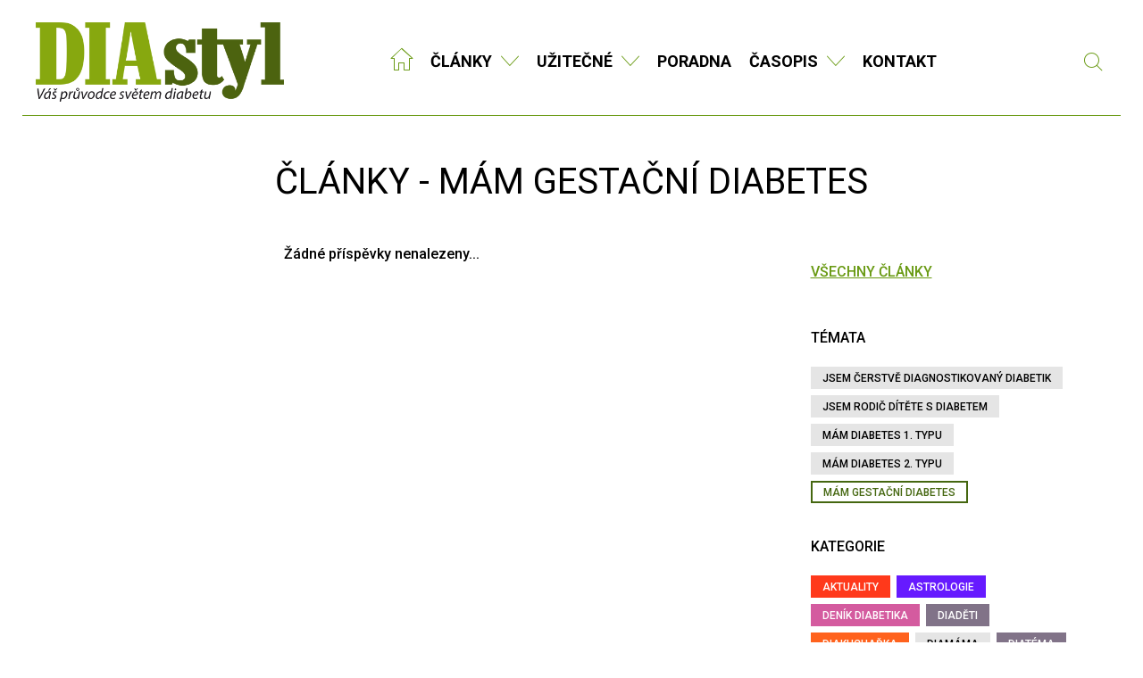

--- FILE ---
content_type: text/html; charset=UTF-8
request_url: https://www.diastyl.cz/tema/mam-gestacni-diabetes/page/30/?category=reportaz
body_size: 10402
content:

<!DOCTYPE HTML>
<html lang="cs">

<head>
    <meta http-equiv="content-type" content="text/html; charset=utf-8">
    <meta http-equiv="X-UA-Compatible" content="IE=edge">
    <meta name="viewport" content="width=device-width, initial-scale=1">

    <link rel="apple-touch-icon" sizes="180x180" href="https://www.diastyl.cz/wp-content/themes/diastyl/images/favicons/apple-touch-icon.png">
    <link rel="icon" type="image/png" href="https://www.diastyl.cz/wp-content/themes/diastyl/images/favicons/favicon-32x32.png" sizes="32x32">
    <link rel="icon" type="image/png" href="https://www.diastyl.cz/wp-content/themes/diastyl/images/favicons/favicon-16x16.png" sizes="16x16">
    <link rel="manifest" href="https://www.diastyl.cz/wp-content/themes/diastyl/images/favicons/manifest.json">
    <link rel="mask-icon" href="https://www.diastyl.cz/wp-content/themes/diastyl/images/favicons/safari-pinned-tab.svg" color="#5bbad5">
    <meta name="theme-color" content="#699a13">

    <!--[if lt IE 9]>
            <script src="https://www.diastyl.cz/wp-content/themes/diastyl/kt/yours/js/compatibility.js"></script>  
        <![endif]-->

    <style>
        .gpt-ads {
            margin: 10px auto;
            text-align: center;
        }

        .gpt-hidden {
            display: none;
        }

        @media (min-width: 769px) {
            .md\:block {
                display: block;
            }

            .md\:hidden {
                display: none;
            }
        }
    </style>

    <title>mám gestační diabetes 30 | DIAstyl</title>
	<style>img:is([sizes="auto" i], [sizes^="auto," i]) { contain-intrinsic-size: 3000px 1500px }</style>
	<meta name="robots" content="index, follow, max-snippet:-1, max-image-preview:large, max-video-preview:-1">
<link rel="canonical" href="https://www.diastyl.cz/tema/mam-gestacni-diabetes/page/30/">
<meta property="og:url" content="https://www.diastyl.cz/tema/mam-gestacni-diabetes/page/30/">
<meta property="og:site_name" content="DIAstyl">
<meta property="og:locale" content="cs_CZ">
<meta property="og:type" content="object">
<meta property="og:title" content="mám gestační diabetes 30 | DIAstyl">
<meta property="og:image" content="https://www.diastyl.cz/wp-content/uploads/2021/09/ico-dia.png">
<meta property="og:image:secure_url" content="https://www.diastyl.cz/wp-content/uploads/2021/09/ico-dia.png">
<meta property="og:image:width" content="500">
<meta property="og:image:height" content="500">
<meta name="twitter:card" content="summary">
<meta name="twitter:title" content="mám gestační diabetes 30 | DIAstyl">
<link rel='dns-prefetch' href='//code.jquery.com' />
<link rel='dns-prefetch' href='//ssp.seznam.cz' />
<link rel='dns-prefetch' href='//cdnjs.cloudflare.com' />
<link rel='dns-prefetch' href='//cdn.jsdelivr.net' />
<link rel='dns-prefetch' href='//maps.googleapis.com' />
<link rel='dns-prefetch' href='//www.google.com' />
<link rel='dns-prefetch' href='//maxcdn.bootstrapcdn.com' />
<link rel='dns-prefetch' href='//ajax.googleapis.com' />
<link rel='dns-prefetch' href='//fonts.googleapis.com' />
<link rel='stylesheet' id='sbi_styles-css' href='https://www.diastyl.cz/wp-content/plugins/instagram-feed/css/sbi-styles.min.css?ver=6.9.1' type='text/css' media='all' />
<link rel='stylesheet' id='wp-block-library-css' href='https://www.diastyl.cz/wp-includes/css/dist/block-library/style.min.css?ver=6.8.3' type='text/css' media='all' />
<style id='classic-theme-styles-inline-css' type='text/css'>
/*! This file is auto-generated */
.wp-block-button__link{color:#fff;background-color:#32373c;border-radius:9999px;box-shadow:none;text-decoration:none;padding:calc(.667em + 2px) calc(1.333em + 2px);font-size:1.125em}.wp-block-file__button{background:#32373c;color:#fff;text-decoration:none}
</style>
<style id='global-styles-inline-css' type='text/css'>
:root{--wp--preset--aspect-ratio--square: 1;--wp--preset--aspect-ratio--4-3: 4/3;--wp--preset--aspect-ratio--3-4: 3/4;--wp--preset--aspect-ratio--3-2: 3/2;--wp--preset--aspect-ratio--2-3: 2/3;--wp--preset--aspect-ratio--16-9: 16/9;--wp--preset--aspect-ratio--9-16: 9/16;--wp--preset--color--black: #000000;--wp--preset--color--cyan-bluish-gray: #abb8c3;--wp--preset--color--white: #ffffff;--wp--preset--color--pale-pink: #f78da7;--wp--preset--color--vivid-red: #cf2e2e;--wp--preset--color--luminous-vivid-orange: #ff6900;--wp--preset--color--luminous-vivid-amber: #fcb900;--wp--preset--color--light-green-cyan: #7bdcb5;--wp--preset--color--vivid-green-cyan: #00d084;--wp--preset--color--pale-cyan-blue: #8ed1fc;--wp--preset--color--vivid-cyan-blue: #0693e3;--wp--preset--color--vivid-purple: #9b51e0;--wp--preset--gradient--vivid-cyan-blue-to-vivid-purple: linear-gradient(135deg,rgba(6,147,227,1) 0%,rgb(155,81,224) 100%);--wp--preset--gradient--light-green-cyan-to-vivid-green-cyan: linear-gradient(135deg,rgb(122,220,180) 0%,rgb(0,208,130) 100%);--wp--preset--gradient--luminous-vivid-amber-to-luminous-vivid-orange: linear-gradient(135deg,rgba(252,185,0,1) 0%,rgba(255,105,0,1) 100%);--wp--preset--gradient--luminous-vivid-orange-to-vivid-red: linear-gradient(135deg,rgba(255,105,0,1) 0%,rgb(207,46,46) 100%);--wp--preset--gradient--very-light-gray-to-cyan-bluish-gray: linear-gradient(135deg,rgb(238,238,238) 0%,rgb(169,184,195) 100%);--wp--preset--gradient--cool-to-warm-spectrum: linear-gradient(135deg,rgb(74,234,220) 0%,rgb(151,120,209) 20%,rgb(207,42,186) 40%,rgb(238,44,130) 60%,rgb(251,105,98) 80%,rgb(254,248,76) 100%);--wp--preset--gradient--blush-light-purple: linear-gradient(135deg,rgb(255,206,236) 0%,rgb(152,150,240) 100%);--wp--preset--gradient--blush-bordeaux: linear-gradient(135deg,rgb(254,205,165) 0%,rgb(254,45,45) 50%,rgb(107,0,62) 100%);--wp--preset--gradient--luminous-dusk: linear-gradient(135deg,rgb(255,203,112) 0%,rgb(199,81,192) 50%,rgb(65,88,208) 100%);--wp--preset--gradient--pale-ocean: linear-gradient(135deg,rgb(255,245,203) 0%,rgb(182,227,212) 50%,rgb(51,167,181) 100%);--wp--preset--gradient--electric-grass: linear-gradient(135deg,rgb(202,248,128) 0%,rgb(113,206,126) 100%);--wp--preset--gradient--midnight: linear-gradient(135deg,rgb(2,3,129) 0%,rgb(40,116,252) 100%);--wp--preset--font-size--small: 13px;--wp--preset--font-size--medium: 20px;--wp--preset--font-size--large: 36px;--wp--preset--font-size--x-large: 42px;--wp--preset--spacing--20: 0.44rem;--wp--preset--spacing--30: 0.67rem;--wp--preset--spacing--40: 1rem;--wp--preset--spacing--50: 1.5rem;--wp--preset--spacing--60: 2.25rem;--wp--preset--spacing--70: 3.38rem;--wp--preset--spacing--80: 5.06rem;--wp--preset--shadow--natural: 6px 6px 9px rgba(0, 0, 0, 0.2);--wp--preset--shadow--deep: 12px 12px 50px rgba(0, 0, 0, 0.4);--wp--preset--shadow--sharp: 6px 6px 0px rgba(0, 0, 0, 0.2);--wp--preset--shadow--outlined: 6px 6px 0px -3px rgba(255, 255, 255, 1), 6px 6px rgba(0, 0, 0, 1);--wp--preset--shadow--crisp: 6px 6px 0px rgba(0, 0, 0, 1);}:where(.is-layout-flex){gap: 0.5em;}:where(.is-layout-grid){gap: 0.5em;}body .is-layout-flex{display: flex;}.is-layout-flex{flex-wrap: wrap;align-items: center;}.is-layout-flex > :is(*, div){margin: 0;}body .is-layout-grid{display: grid;}.is-layout-grid > :is(*, div){margin: 0;}:where(.wp-block-columns.is-layout-flex){gap: 2em;}:where(.wp-block-columns.is-layout-grid){gap: 2em;}:where(.wp-block-post-template.is-layout-flex){gap: 1.25em;}:where(.wp-block-post-template.is-layout-grid){gap: 1.25em;}.has-black-color{color: var(--wp--preset--color--black) !important;}.has-cyan-bluish-gray-color{color: var(--wp--preset--color--cyan-bluish-gray) !important;}.has-white-color{color: var(--wp--preset--color--white) !important;}.has-pale-pink-color{color: var(--wp--preset--color--pale-pink) !important;}.has-vivid-red-color{color: var(--wp--preset--color--vivid-red) !important;}.has-luminous-vivid-orange-color{color: var(--wp--preset--color--luminous-vivid-orange) !important;}.has-luminous-vivid-amber-color{color: var(--wp--preset--color--luminous-vivid-amber) !important;}.has-light-green-cyan-color{color: var(--wp--preset--color--light-green-cyan) !important;}.has-vivid-green-cyan-color{color: var(--wp--preset--color--vivid-green-cyan) !important;}.has-pale-cyan-blue-color{color: var(--wp--preset--color--pale-cyan-blue) !important;}.has-vivid-cyan-blue-color{color: var(--wp--preset--color--vivid-cyan-blue) !important;}.has-vivid-purple-color{color: var(--wp--preset--color--vivid-purple) !important;}.has-black-background-color{background-color: var(--wp--preset--color--black) !important;}.has-cyan-bluish-gray-background-color{background-color: var(--wp--preset--color--cyan-bluish-gray) !important;}.has-white-background-color{background-color: var(--wp--preset--color--white) !important;}.has-pale-pink-background-color{background-color: var(--wp--preset--color--pale-pink) !important;}.has-vivid-red-background-color{background-color: var(--wp--preset--color--vivid-red) !important;}.has-luminous-vivid-orange-background-color{background-color: var(--wp--preset--color--luminous-vivid-orange) !important;}.has-luminous-vivid-amber-background-color{background-color: var(--wp--preset--color--luminous-vivid-amber) !important;}.has-light-green-cyan-background-color{background-color: var(--wp--preset--color--light-green-cyan) !important;}.has-vivid-green-cyan-background-color{background-color: var(--wp--preset--color--vivid-green-cyan) !important;}.has-pale-cyan-blue-background-color{background-color: var(--wp--preset--color--pale-cyan-blue) !important;}.has-vivid-cyan-blue-background-color{background-color: var(--wp--preset--color--vivid-cyan-blue) !important;}.has-vivid-purple-background-color{background-color: var(--wp--preset--color--vivid-purple) !important;}.has-black-border-color{border-color: var(--wp--preset--color--black) !important;}.has-cyan-bluish-gray-border-color{border-color: var(--wp--preset--color--cyan-bluish-gray) !important;}.has-white-border-color{border-color: var(--wp--preset--color--white) !important;}.has-pale-pink-border-color{border-color: var(--wp--preset--color--pale-pink) !important;}.has-vivid-red-border-color{border-color: var(--wp--preset--color--vivid-red) !important;}.has-luminous-vivid-orange-border-color{border-color: var(--wp--preset--color--luminous-vivid-orange) !important;}.has-luminous-vivid-amber-border-color{border-color: var(--wp--preset--color--luminous-vivid-amber) !important;}.has-light-green-cyan-border-color{border-color: var(--wp--preset--color--light-green-cyan) !important;}.has-vivid-green-cyan-border-color{border-color: var(--wp--preset--color--vivid-green-cyan) !important;}.has-pale-cyan-blue-border-color{border-color: var(--wp--preset--color--pale-cyan-blue) !important;}.has-vivid-cyan-blue-border-color{border-color: var(--wp--preset--color--vivid-cyan-blue) !important;}.has-vivid-purple-border-color{border-color: var(--wp--preset--color--vivid-purple) !important;}.has-vivid-cyan-blue-to-vivid-purple-gradient-background{background: var(--wp--preset--gradient--vivid-cyan-blue-to-vivid-purple) !important;}.has-light-green-cyan-to-vivid-green-cyan-gradient-background{background: var(--wp--preset--gradient--light-green-cyan-to-vivid-green-cyan) !important;}.has-luminous-vivid-amber-to-luminous-vivid-orange-gradient-background{background: var(--wp--preset--gradient--luminous-vivid-amber-to-luminous-vivid-orange) !important;}.has-luminous-vivid-orange-to-vivid-red-gradient-background{background: var(--wp--preset--gradient--luminous-vivid-orange-to-vivid-red) !important;}.has-very-light-gray-to-cyan-bluish-gray-gradient-background{background: var(--wp--preset--gradient--very-light-gray-to-cyan-bluish-gray) !important;}.has-cool-to-warm-spectrum-gradient-background{background: var(--wp--preset--gradient--cool-to-warm-spectrum) !important;}.has-blush-light-purple-gradient-background{background: var(--wp--preset--gradient--blush-light-purple) !important;}.has-blush-bordeaux-gradient-background{background: var(--wp--preset--gradient--blush-bordeaux) !important;}.has-luminous-dusk-gradient-background{background: var(--wp--preset--gradient--luminous-dusk) !important;}.has-pale-ocean-gradient-background{background: var(--wp--preset--gradient--pale-ocean) !important;}.has-electric-grass-gradient-background{background: var(--wp--preset--gradient--electric-grass) !important;}.has-midnight-gradient-background{background: var(--wp--preset--gradient--midnight) !important;}.has-small-font-size{font-size: var(--wp--preset--font-size--small) !important;}.has-medium-font-size{font-size: var(--wp--preset--font-size--medium) !important;}.has-large-font-size{font-size: var(--wp--preset--font-size--large) !important;}.has-x-large-font-size{font-size: var(--wp--preset--font-size--x-large) !important;}
:where(.wp-block-post-template.is-layout-flex){gap: 1.25em;}:where(.wp-block-post-template.is-layout-grid){gap: 1.25em;}
:where(.wp-block-columns.is-layout-flex){gap: 2em;}:where(.wp-block-columns.is-layout-grid){gap: 2em;}
:root :where(.wp-block-pullquote){font-size: 1.5em;line-height: 1.6;}
</style>
<link rel='stylesheet' id='contact-form-7-css' href='https://www.diastyl.cz/wp-content/plugins/contact-form-7/includes/css/styles.css?ver=6.1' type='text/css' media='all' />
<link rel='stylesheet' id='cff-css' href='https://www.diastyl.cz/wp-content/plugins/custom-facebook-feed/assets/css/cff-style.min.css?ver=4.3.2' type='text/css' media='all' />
<link rel='stylesheet' id='sb-font-awesome-css' href='https://maxcdn.bootstrapcdn.com/font-awesome/4.7.0/css/font-awesome.min.css?ver=6.8.3' type='text/css' media='all' />
<link rel='stylesheet' id='seznam-ads-style-css' href='https://www.diastyl.cz/wp-content/plugins/seznam-ads/assets/css/public.min.css?ver=2.3' type='text/css' media='all' />
<link rel='stylesheet' id='kt-dia-bootstrap-style-css' href='https://www.diastyl.cz/wp-content/themes/diastyl/kt/yours/css/bootstrap.css' type='text/css' media='all' />
<link rel='stylesheet' id='kt-dia-select2-style-css' href='https://cdnjs.cloudflare.com/ajax/libs/select2/4.0.2/css/select2.min.css' type='text/css' media='all' />
<link rel='stylesheet' id='kt-dia-slick-style-css' href='https://cdn.jsdelivr.net/jquery.slick/1.6.0/slick.css' type='text/css' media='all' />
<link rel='stylesheet' id='kt-dia-jquery-ui-style-css' href='https://ajax.googleapis.com/ajax/libs/jqueryui/1.8/themes/base/jquery-ui.css' type='text/css' media='all' />
<link rel='stylesheet' id='kt-dia-fonts-style-css' href='https://www.diastyl.cz/wp-content/themes/diastyl/kt/yours/css/fonts.css' type='text/css' media='all' />
<link rel='stylesheet' id='kt-dia-style-css' href='https://www.diastyl.cz/wp-content/themes/diastyl/style.css' type='text/css' media='all' />
<link rel='stylesheet' id='kt-dia-google-fonts-css' href='https://fonts.googleapis.com/css?family=Roboto:400,400i,500,700&#038;subset=latin-ext' type='text/css' media='all' />
<script type="text/javascript" src="https://code.jquery.com/jquery-1.12.4.min.js?ver=6.8.3" id="jquery-js"></script>
<script type="text/javascript" src="https://www.diastyl.cz/wp-content/plugins/seznam-ads/assets/js/seznam-ssp.min.js?ver=2.3" id="seznam-ads-public-js"></script>
<script type="text/javascript" src="https://ssp.seznam.cz/static/js/ssp.js?ver=2.3" id="seznam-ads-sssp-js"></script>
<script type="text/javascript" src="https://ssp.seznam.cz/static/js/popup.js?ver=2.3" id="seznam-ads-sssp-popup-js"></script>
<link rel="prev" href="https://www.diastyl.cz/tema/mam-gestacni-diabetes/page/29/?category=reportaz"><link rel="next" href="https://www.diastyl.cz/tema/mam-gestacni-diabetes/page/31/?category=reportaz"><link rel="https://api.w.org/" href="https://www.diastyl.cz/wp-json/" /><!-- seznam-ads {"version":"2.3"} -->
<script>function sssp_get_breakpoint(){
        return '700';
        }</script><!-- Analytics by WP Statistics - https://wp-statistics.com -->
<link rel="icon" href="https://www.diastyl.cz/wp-content/uploads/2021/09/ico-dia-150x150.png" sizes="32x32" />
<link rel="icon" href="https://www.diastyl.cz/wp-content/uploads/2021/09/ico-dia-300x300.png" sizes="192x192" />
<link rel="apple-touch-icon" href="https://www.diastyl.cz/wp-content/uploads/2021/09/ico-dia-300x300.png" />
<meta name="msapplication-TileImage" content="https://www.diastyl.cz/wp-content/uploads/2021/09/ico-dia-300x300.png" />

    <script async>
        (function(i, s, o, g, r, a, m) {
            i['GoogleAnalyticsObject'] = r;
            i[r] = i[r] || function() {
                (i[r].q = i[r].q || []).push(arguments)
            }, i[r].l = 1 * new Date();
            a = s.createElement(o),
                m = s.getElementsByTagName(o)[0];
            a.async = 1;
            a.src = g;
            m.parentNode.insertBefore(a, m)
        })(window, document, 'script', 'https://www.google-analytics.com/analytics.js', 'ga');

        ga('create', 'UA-96344071-1', 'auto');
        ga('send', 'pageview');
    </script>


    <!-- Zobrazení vašeho banneru zarovnaného na střed -->
     


    <!-- Zakomentovaný kód pro `adsbygoogle` a `OneSignal` -->
    <!--
    <script async src="https://pagead2.googlesyndication.com/pagead/js/adsbygoogle.js?client=ca-pub-7304011862475632" crossorigin="anonymous"></script>
    <script src="//cdn.onesignal.com/sdks/OneSignalSDK.js" async=""></script>
    <script>
        window.OneSignal = window.OneSignal || [];
        OneSignal.push(function() {
            OneSignal.init({
                appId: "22c2f999-8c70-4226-914b-7aa9b2d4f0de",
            });
        });
    </script>

    <script async src="https://securepubads.g.doubleclick.net/tag/js/gpt.js"></script>
    <script>
        window.googletag = window.googletag || {
            cmd: []
        };
        googletag.cmd.push(function() {
            googletag.defineSlot('/22844497885/leaderboard', [970, 210], 'gpt-leaderboard').addService(googletag.pubads());
            googletag.defineSlot('/22844497885/leaderboard.mobile', [320, 100], 'gpt-leaderboard-mobile').addService(googletag.pubads());
            googletag.pubads().enableSingleRequest();
            googletag.pubads().collapseEmptyDivs();
            googletag.enableServices();
        });
    </script>
    -->




    <script src="https://pocitadlolibise.seznam.cz/pocitadlolibise.js" async></script>

    </head>

<body class="">
    <div id="fb-root"></div>
    <script async>
        (function(d, s, id) {
            var js, fjs = d.getElementsByTagName(s)[0];
            if (d.getElementById(id))
                return;
            js = d.createElement(s);
            js.id = id;
            js.src = "//connect.facebook.net/cs_CZ/sdk.js#xfbml=1&version=v2.8";
            fjs.parentNode.insertBefore(js, fjs);
        }(document, 'script', 'facebook-jssdk'));
    </script>

<div class="container">
    <div class="row">
        <div class="col-xs-12" style="text-align: center; margin: 0 auto;">
            <div id="sssp_ad_30498_321" class="sssp-seznam-ad  sssp-seznam-ad-center sssp-seznam-ad-desktop" style="margin-top: 10px; margin-bottom: 10px;" data-szn-ssp-ad-type="header"><div id="sssp_ad_278099_494" data-szn-ssp-ad='{"zoneId": 278099, "width": 970, "height": 210}'></div><div class="sssp-clear"></div></div>        </div>
    </div>
</div>



    
<div style="text-align: center;">
   
   
       
   
</div>

    <header>



        <div class="container">
            <div class="row">
                <div class="col-xs-9 col-md-3">
                    <a href="https://www.diastyl.cz" id="logo">
                        <img src="https://www.diastyl.cz/wp-content/themes/diastyl/images/header-logo.png" alt="DIAstyl">
                    </a>
                </div>
                <div class="text-center col-xs-7 col-md-8 hidden-xs hidden-sm" id="menu-main-wrapper">
                    <ul id="menu-main">
                        <li><a href="https://www.diastyl.cz"><i class="icon icon-home"></i></a></li>
                        <li id="menu-item-34" class="menu-item menu-item-type-custom menu-item-object-custom menu-item-has-children menu-item-34"><a href="/clanky">Články</a>
<ul class="sub-menu">
	<li id="menu-item-295" class="menu-item menu-item-type-taxonomy menu-item-object-category menu-item-295"><a href="https://www.diastyl.cz/kategorie/diatema/">DIAtéma</a></li>
	<li id="menu-item-303" class="menu-item menu-item-type-taxonomy menu-item-object-category menu-item-303"><a href="https://www.diastyl.cz/kategorie/diavyziva/">DIAvýživa</a></li>
	<li id="menu-item-300" class="menu-item menu-item-type-taxonomy menu-item-object-category menu-item-300"><a href="https://www.diastyl.cz/kategorie/sport-a-pohyb/">Sport a pohyb</a></li>
	<li id="menu-item-297" class="menu-item menu-item-type-taxonomy menu-item-object-category menu-item-297"><a href="https://www.diastyl.cz/kategorie/diakucharka/">DIAkuchařka</a></li>
	<li id="menu-item-378" class="menu-item menu-item-type-custom menu-item-object-custom menu-item-378"><a href="/clanky">&#8230;a další</a></li>
</ul>
</li>
<li id="menu-item-33" class="menu-item menu-item-type-post_type menu-item-object-page menu-item-has-children menu-item-33"><a href="https://www.diastyl.cz/uzitecne-nastroje/">Užitečné</a>
<ul class="sub-menu">
	<li id="menu-item-48" class="menu-item menu-item-type-custom menu-item-object-custom menu-item-48"><a href="/katalog/">DIAkatalog s mapou</a></li>
	<li id="menu-item-47" class="menu-item menu-item-type-custom menu-item-object-custom menu-item-47"><a href="/kalendar">Kalendář akcí pro diabetiky</a></li>
	<li id="menu-item-624" class="menu-item menu-item-type-post_type menu-item-object-page menu-item-624"><a href="https://www.diastyl.cz/kompletni-pruvodce-diabetem/">Kompletní průvodce diabetem</a></li>
	<li id="menu-item-5349" class="menu-item menu-item-type-post_type menu-item-object-page menu-item-5349"><a href="https://www.diastyl.cz/sladidla/">Sladidla od A do Z</a></li>
	<li id="menu-item-800" class="menu-item menu-item-type-post_type menu-item-object-page menu-item-800"><a href="https://www.diastyl.cz/slovnik-pojmu/">Slovník pojmů</a></li>
	<li id="menu-item-7676" class="menu-item menu-item-type-post_type menu-item-object-page menu-item-7676"><a href="https://www.diastyl.cz/tabulky-vymennych-jednotek/">Tabulky výměnných jednotek</a></li>
	<li id="menu-item-41173" class="menu-item menu-item-type-post_type menu-item-object-page menu-item-41173"><a href="https://www.diastyl.cz/pomoc-ukrajine-%d0%b4%d0%be%d0%bf%d0%be%d0%bc%d0%be%d0%b3%d0%b0-%d1%83%d0%ba%d1%80%d0%b0%d1%97%d0%bd%d1%96/">POMOC UKRAJINĚ</a></li>
</ul>
</li>
<li id="menu-item-32" class="menu-item menu-item-type-post_type menu-item-object-page menu-item-32"><a href="https://www.diastyl.cz/poradna/">Poradna</a></li>
<li id="menu-item-338" class="menu-item menu-item-type-custom menu-item-object-custom menu-item-has-children menu-item-338"><a href="http://www.diastyl.cz/o-casopisu/">Časopis</a>
<ul class="sub-menu">
	<li id="menu-item-8019" class="menu-item-special menu-item menu-item-type-post_type menu-item-object-page menu-item-8019"><a href="https://www.diastyl.cz/predplatne/">Předplatné</a></li>
	<li id="menu-item-592" class="menu-item menu-item-type-post_type menu-item-object-page menu-item-592"><a href="https://www.diastyl.cz/o-casopisu/">O DIAstylu</a></li>
	<li id="menu-item-66168" class="menu-item menu-item-type-post_type menu-item-object-page menu-item-66168"><a href="https://www.diastyl.cz/mista/">Prodejní místa</a></li>
	<li id="menu-item-593" class="menu-item menu-item-type-custom menu-item-object-custom menu-item-593"><a href="http://www.diastyl.cz/magazin/">Archiv čísel</a></li>
	<li id="menu-item-597" class="menu-item menu-item-type-post_type menu-item-object-page menu-item-597"><a href="https://www.diastyl.cz/inzerce-v-diastylu/">Inzerce</a></li>
</ul>
</li>
<li id="menu-item-41172" class="menu-item menu-item-type-post_type menu-item-object-page menu-item-41172"><a href="https://www.diastyl.cz/kontakt/">Kontakt</a></li>
                    </ul>
                </div>
                <div class="text-right col-xs-8 col-md-1 visible-md visible-lg">
                    <form action="https://www.diastyl.cz/clanky" method="GET" class="form-search">
	<input type="text" name="s" id="search">
	<button type="submit"><i class="icon icon-search"></i> Vyhledat</button>
</form>                </div>
                <div class="text-right col-xs-3">
                    <a href="#nav" class="pp-meanmenu-reveal">
                        <span class="top-line"></span>
                        <span class="middle-line"></span>
                        <span class="bottom-line"></span>
                    </a>
                </div>
                <div class="visible-xs visible-sm">
                    <form action="https://www.diastyl.cz/clanky" method="GET" class="form-search">
	<input type="text" name="s" id="search">
	<button type="submit"><i class="icon icon-search"></i> Vyhledat</button>
</form>                </div>
            </div>
        </div>
        <div class="menu-mobile"></div>
    </header>

    
<section class="content">
	<div class="container">
		<div class="row">
			<div class="col-xs-12 text-center">
				<h1>Články - mám gestační diabetes</h1>
			</div>
		</div>
		<div class="row">
			<main class="col-xs-12 col-sm-8">
									<p class="text-center">Žádné příspěvky nenalezeny...</p>							</main>
			<aside class="col-xs-12 col-sm-4">
				<div id="sssp_ad_30499_356" class="sssp-seznam-ad  sssp-seznam-ad-center sssp-seznam-ad-desktop" style="margin-bottom: 20px;" data-ssp-ad-object='{"zoneId": 278102,"id": "sssp_ad_278102_112", "width": 300, "height": 300}' data-ssp-ad-id='sssp_ad_278102_112'><div id="sssp_ad_278102_112" data-szn-ssp-ad='{"zoneId": 278102, "width": 300, "height": 300}'></div><div class="sssp-clear"></div></div>			
					<div class="sidebar-item sidebar-category-list">
			<a href="https://www.diastyl.cz/clanky" class="sidebar-category-link">Všechny články</a>
			
			<div class="sidebar-title">Témata</div>
			<div class="category-list">
				<a href="https://www.diastyl.cz/tema/jsem-cerstve-diagnostikovany-diabetik/" class="category-item">jsem čerstvě diagnostikovaný diabetik</a><a href="https://www.diastyl.cz/tema/jsem-rodic-ditete-s-diabetem/" class="category-item">jsem rodič dítěte s diabetem</a><a href="https://www.diastyl.cz/tema/mam-diabetes-1-typu/" class="category-item">mám diabetes 1. typu</a><a href="https://www.diastyl.cz/tema/mam-diabetes-2-typu/" class="category-item">mám diabetes 2. typu</a><a href="https://www.diastyl.cz/tema/mam-gestacni-diabetes/" class="category-item category-item-active">mám gestační diabetes</a>			</div>

			<div class="sidebar-title">Kategorie</div>
			<div class="category-list">
				<a href="?category=aktuality" class="category-item category-red">Aktuality</a><a href="?category=astrologie" class="category-item category-violet">Astrologie</a><a href="?category=denik-diabetika" class="category-item category-pink">Deník diabetika</a><a href="?category=diadeti" class="category-item category-grey">DIAděti</a><a href="?category=diakucharka" class="category-item category-orange">DIAkuchařka</a><a href="?category=diamama" class="category-item category-0">DIAmáma</a><a href="?category=diatema" class="category-item category-grey">DIAtéma</a><a href="?category=diavyziva" class="category-item category-blue">DIAvýživa</a><a href="?category=komercni-clanek" class="category-item category-0">Komerční článek</a><a href="?category=komplikace" class="category-item category-grey">Komplikace</a><a href="?category=kvizy" class="category-item category-red">Kvízy</a><a href="?category=od-zdravotni-sestry" class="category-item category-grey">Od zdravotní sestry</a><a href="?category=osobnosti" class="category-item category-orange-2">Osobnosti</a><a href="?category=politika-legislativa" class="category-item category-brown">Politika - legislativa</a><a href="?category=poradna" class="category-item category-blue-green">Poradna</a><a href="?category=pribehy-ctenaru" class="category-item category-pink">Příběhy čtenářů</a><a href="?category=prirodni-lekarna" class="category-item category-green">Přírodní lékárna</a><a href="?category=reportaz" class="category-item category-violet category-item-active">Reportáž</a><a href="?category=rozhovor" class="category-item category-orange-dark">Rozhovor</a><a href="?category=sport-a-pohyb" class="category-item category-green-light">Sport a pohyb</a><a href="?category=zivotni-styl" class="category-item category-green">Životní styl</a>			</div>
		</div>
				<div class="sidebar-item sidebar-item-grey">
			<div class="sidebar-title">
				<a href="https://www.diastyl.cz/kalendar">Kalendář akcí</a>
				<a href="https://www.diastyl.cz/kalendar"><span class="sidebar-icon-wrapper"><i class="icon icon-calendar-star"></i></span></a>
			</div>

			
			<div class="sidebar-button text-center">
				<a href="https://www.diastyl.cz/kalendar" class="button button-green">Zobrazit celý kalendář</a>
			</div>
		</div> <!-- /.sidebar-item -->
		            <div class="sidebar-item">
                <div class="sidebar-title">Akční nabídka <a href="https://www.dialekarna.cz" target="_blank">DIAlekarna.cz</a></div>
                <div class="sidebar-product-feed js-product-feed-sidebar-carousel">
                                            <article class="sidebar-product-feed-item">
                            <a href="https://www.dialekarna.cz/COVID-19-Respiratory-testy/Antigenni-testy-na-koronavirus-covid-19-testy/Singclean-R-COVID-19-testovaci-sada-metoda-koloidniho-zlata-SUKL-ev-c-01028558-vzorek-z-nosu-20ks" target="_blank">
                                <img src="https://i00.eu/img/409/1024x1024/503p2vg5/3014.jpg" alt="Singclean® COVID-19 testovací sada (metoda koloidního zlata), SÚKL ev.č. 01028558 - vzorek z nosu 20ks">
                            </a>
                            <div class="product-feed-meta">
                                <s>0 Kč</s>
                                <strong>580 Kč</strong>
                            </div>
                            <a href="https://www.dialekarna.cz/COVID-19-Respiratory-testy/Antigenni-testy-na-koronavirus-covid-19-testy/Singclean-R-COVID-19-testovaci-sada-metoda-koloidniho-zlata-SUKL-ev-c-01028558-vzorek-z-nosu-20ks" class="product-feed-title" target="_blank">Singclean® COVID-19 testovací sada (metoda koloidního zlata), SÚKL ev.č. 01028558 - vzorek z nosu 20ks</a>
                        </article>
                                            <article class="sidebar-product-feed-item">
                            <a href="https://www.dialekarna.cz/Kosmetika-a-hygiena/Jeleni-luj-SUN-SPF-30-UVA-UVB-filtr" target="_blank">
                                <img src="https://i00.eu/img/409/1024x1024/av0h6o41/3792.jpg" alt="Jelení lůj SUN SPF 30+UVA,UVB filtr">
                            </a>
                            <div class="product-feed-meta">
                                <s>0 Kč</s>
                                <strong>49 Kč</strong>
                            </div>
                            <a href="https://www.dialekarna.cz/Kosmetika-a-hygiena/Jeleni-luj-SUN-SPF-30-UVA-UVB-filtr" class="product-feed-title" target="_blank">Jelení lůj SUN SPF 30+UVA,UVB filtr</a>
                        </article>
                                            <article class="sidebar-product-feed-item">
                            <a href="https://www.dialekarna.cz/COVID-19-Respiratory-testy/Antigenni-testy-na-koronavirus-covid-19-testy/Singclean-R-COVID-19-testovaci-sada-metoda-koloidniho-zlata-SUKL-ev-c-01028558" target="_blank">
                                <img src="https://i00.eu/img/409/1024x1024/5i1l7qd9/3006.jpg" alt="Singclean® COVID-19 testovací sada (metoda koloidního zlata), SÚKL ev.č. 01028558">
                            </a>
                            <div class="product-feed-meta">
                                <s>39 Kč</s>
                                <strong>29 Kč</strong>
                            </div>
                            <a href="https://www.dialekarna.cz/COVID-19-Respiratory-testy/Antigenni-testy-na-koronavirus-covid-19-testy/Singclean-R-COVID-19-testovaci-sada-metoda-koloidniho-zlata-SUKL-ev-c-01028558" class="product-feed-title" target="_blank">Singclean® COVID-19 testovací sada (metoda koloidního zlata), SÚKL ev.č. 01028558</a>
                        </article>
                                            <article class="sidebar-product-feed-item">
                            <a href="https://www.dialekarna.cz/COVID-19-Respiratory-rousky/Respirator-FFP2-ultratenky-maximalne-prodysny-cesky-vyrobce-certifikat" target="_blank">
                                <img src="https://i00.eu/img/409/1024x1024/ctm064jw/2928.jpg" alt="Respirátor FFP2, ultratenký, maximálně prodyšný, český výrobce, certifikát">
                            </a>
                            <div class="product-feed-meta">
                                <s>0 Kč</s>
                                <strong>15 Kč</strong>
                            </div>
                            <a href="https://www.dialekarna.cz/COVID-19-Respiratory-rousky/Respirator-FFP2-ultratenky-maximalne-prodysny-cesky-vyrobce-certifikat" class="product-feed-title" target="_blank">Respirátor FFP2, ultratenký, maximálně prodyšný, český výrobce, certifikát</a>
                        </article>
                                            <article class="sidebar-product-feed-item">
                            <a href="https://www.dialekarna.cz/COVID-19-Respiratory-rousky/Respirator-GOOD-MASK-FFP2-10-ks" target="_blank">
                                <img src="https://i00.eu/img/409/1024x1024/dki3l5vq/1912.jpg" alt="Respirátor GOOD MASK FFP2 (10 ks)">
                            </a>
                            <div class="product-feed-meta">
                                <s>0 Kč</s>
                                <strong>150 Kč</strong>
                            </div>
                            <a href="https://www.dialekarna.cz/COVID-19-Respiratory-rousky/Respirator-GOOD-MASK-FFP2-10-ks" class="product-feed-title" target="_blank">Respirátor GOOD MASK FFP2 (10 ks)</a>
                        </article>
                                    </div>
            </div> <!-- /.sidebar-item -->


<div class="sticky"><div id="sssp_ad_30500_868" class="sssp-seznam-ad sticky sssp-seznam-ad-center sssp-seznam-ad-desktop" style="margin-top: 10px; margin-bottom: 10px;" data-szn-ssp-ad-type="other"><div id="sssp_ad_278105_788" data-szn-ssp-ad='{"zoneId": 278105, "width": 300, "height": 600}'></div><div class="sssp-clear"></div></div></div>			</aside>
		</div>
	</div>
</section>



<section id="adsPaticka">
      
            

            <div id="sssp_ad_30507_234" class="sssp-seznam-ad  sssp-seznam-ad-center sssp-seznam-ad-desktop" style="margin-bottom: 50px;" data-szn-ssp-ad-type="footer"><div id="sssp_ad_278111_472" data-szn-ssp-ad='{"zoneId": 278111, "width": 970, "height": 310}'></div><div class="sssp-clear"></div></div>
       
</section>

<footer>
    <div class="container">
        <div class="row">
            <div id="text-3" class="col-xs-6 col-sm-3 sidebar-footer-item widget_text"><div class="sidebar-footer-title">Newsletter</div>			<div class="textwidget"><script>(function() {
	window.mc4wp = window.mc4wp || {
		listeners: [],
		forms: {
			on: function(evt, cb) {
				window.mc4wp.listeners.push(
					{
						event   : evt,
						callback: cb
					}
				);
			}
		}
	}
})();
</script><!-- Mailchimp for WordPress v4.10.6 - https://wordpress.org/plugins/mailchimp-for-wp/ --><form id="mc4wp-form-1" class="mc4wp-form mc4wp-form-1952" method="post" data-id="1952" data-name="DIAstyl newsletter" ><div class="mc4wp-form-fields"><div class="form-newsletter">
	<div class="form-item">
		<input type="email" name="EMAIL" placeholder="Vaše e-mailová adresa:" required />
	</div>
	<div class="form-button">
		<button type="submit" class="button button-big button-white">Přihlásit se</button>
	</div>
</div></div><label style="display: none !important;">Leave this field empty if you're human: <input type="text" name="_mc4wp_honeypot" value="" tabindex="-1" autocomplete="off" /></label><input type="hidden" name="_mc4wp_timestamp" value="1769583198" /><input type="hidden" name="_mc4wp_form_id" value="1952" /><input type="hidden" name="_mc4wp_form_element_id" value="mc4wp-form-1" /><div class="mc4wp-response"></div></form><!-- / Mailchimp for WordPress Plugin --></div>
		</div><div id="nav_menu-2" class="col-xs-6 col-sm-3 sidebar-footer-item widget_nav_menu"><div class="sidebar-footer-title">Užitečné nástroje</div><div class="menu-menu-v-zapati-1-container"><ul id="menu-menu-v-zapati-1" class="menu"><li id="menu-item-1710" class="menu-item menu-item-type-custom menu-item-object-custom menu-item-1710"><a href="https://www.diastyl.cz/katalog/">DIAkatalog s mapou</a></li>
<li id="menu-item-1709" class="menu-item menu-item-type-custom menu-item-object-custom menu-item-1709"><a href="https://www.diastyl.cz/kalendar/">Kalendář diabetických akcí</a></li>
<li id="menu-item-1707" class="menu-item menu-item-type-post_type menu-item-object-page menu-item-1707"><a href="https://www.diastyl.cz/kompletni-pruvodce-diabetem/">Kompletní průvodce diabetem</a></li>
<li id="menu-item-1708" class="menu-item menu-item-type-post_type menu-item-object-page menu-item-1708"><a href="https://www.diastyl.cz/slovnik-pojmu/">Slovník pojmů</a></li>
</ul></div></div><div id="nav_menu-3" class="col-xs-6 col-sm-3 sidebar-footer-item widget_nav_menu"><div class="sidebar-footer-title">Časopis</div><div class="menu-menu-v-zapati-2-container"><ul id="menu-menu-v-zapati-2" class="menu"><li id="menu-item-1712" class="menu-item menu-item-type-custom menu-item-object-custom menu-item-1712"><a href="https://www.diastyl.cz/magazin/">Archiv čísel</a></li>
<li id="menu-item-1713" class="menu-item menu-item-type-post_type menu-item-object-page menu-item-1713"><a href="https://www.diastyl.cz/inzerce-v-diastylu/">Inzerce v DIAstylu</a></li>
</ul></div></div><div id="text-4" class="col-xs-6 col-sm-3 sidebar-footer-item widget_text"><div class="sidebar-footer-title">Kontakt</div>			<div class="textwidget"><div class="contact-item contact-item-main">
	<span class="icon-wrapper">
		<i class="icon icon-community"></i>
	</span> 
	<a href="https://www.diastyl.cz/kontakt/">Redakce</a>
</div>

<div class="contact-item contact-address">
	<span class="icon-wrapper">
		<i class="icon icon-pin"></i>
	</span>
	<p>Vydavatel<br>MASANTA s.r.o.<br>Dolnocholupická 915/65<br>143 00 Praha 4<br>IČO: 25730533</p>
</div></div>
		</div>        </div>
    </div>
</footer>




    <section class="footer-partners">
        <div class="container">
            <div class="row">
                <div class="col-xs-12 text-center">
                    <div class="footer-partners-title">Partneři webu</div><p><a href="http://www.dialekarna.cz" target="_blank" rel="noopener"><img class="size-full wp-image-10074 alignleft" src="https://www.diastyl.cz/webdata/uploads/2017/03/logo-dialekarn_male2.jpg" alt="" width="300" height="120" /></a></p>
                </div>
            </div>
        </div>
        <a href="header" class="js-scroll-link"><i class="icon icon-arrow-up"></i></a>
    </section>

<section class="copyright">
    <div class="container">
        <div class="row">
            <div class="col-xs-12 text-center">
                Copyright 2009 - 2026 - DIAstyl.cz
            </div>
        </div>
    </div>
</section>


<script type="speculationrules">
{"prefetch":[{"source":"document","where":{"and":[{"href_matches":"\/*"},{"not":{"href_matches":["\/wp-*.php","\/wp-admin\/*","\/wp-content\/uploads\/*","\/wp-content\/*","\/wp-content\/plugins\/*","\/wp-content\/themes\/diastyl\/*","\/*\\?(.+)"]}},{"not":{"selector_matches":"a[rel~=\"nofollow\"]"}},{"not":{"selector_matches":".no-prefetch, .no-prefetch a"}}]},"eagerness":"conservative"}]}
</script>
<!-- Custom Facebook Feed JS -->
<script type="text/javascript">var cffajaxurl = "https://www.diastyl.cz/wp-admin/admin-ajax.php";
var cfflinkhashtags = "true";
</script>
<script>(function() {function maybePrefixUrlField () {
  const value = this.value.trim()
  if (value !== '' && value.indexOf('http') !== 0) {
    this.value = 'http://' + value
  }
}

const urlFields = document.querySelectorAll('.mc4wp-form input[type="url"]')
for (let j = 0; j < urlFields.length; j++) {
  urlFields[j].addEventListener('blur', maybePrefixUrlField)
}
})();</script><!-- Instagram Feed JS -->
<script type="text/javascript">
var sbiajaxurl = "https://www.diastyl.cz/wp-admin/admin-ajax.php";
</script>
<script type="text/javascript" src="https://www.diastyl.cz/wp-includes/js/dist/hooks.min.js?ver=4d63a3d491d11ffd8ac6" id="wp-hooks-js"></script>
<script type="text/javascript" src="https://www.diastyl.cz/wp-includes/js/dist/i18n.min.js?ver=5e580eb46a90c2b997e6" id="wp-i18n-js"></script>
<script type="text/javascript" id="wp-i18n-js-after">
/* <![CDATA[ */
wp.i18n.setLocaleData( { 'text direction\u0004ltr': [ 'ltr' ] } );
/* ]]> */
</script>
<script type="text/javascript" src="https://www.diastyl.cz/wp-content/plugins/contact-form-7/includes/swv/js/index.js?ver=6.1" id="swv-js"></script>
<script type="text/javascript" id="contact-form-7-js-before">
/* <![CDATA[ */
var wpcf7 = {
    "api": {
        "root": "https:\/\/www.diastyl.cz\/wp-json\/",
        "namespace": "contact-form-7\/v1"
    }
};
/* ]]> */
</script>
<script type="text/javascript" src="https://www.diastyl.cz/wp-content/plugins/contact-form-7/includes/js/index.js?ver=6.1" id="contact-form-7-js"></script>
<script type="text/javascript" src="https://www.diastyl.cz/wp-content/plugins/custom-facebook-feed/assets/js/cff-scripts.min.js?ver=4.3.2" id="cffscripts-js"></script>
<script type="text/javascript" src="https://www.diastyl.cz/wp-content/themes/diastyl/kt/yours/js/meanmenu.js" id="kt-dia-meanmenu-script-js"></script>
<script type="text/javascript" src="https://cdnjs.cloudflare.com/ajax/libs/select2/4.0.2/js/select2.min.js" id="kt-dia-select2-script-js"></script>
<script type="text/javascript" src="https://cdn.jsdelivr.net/jquery.slick/1.6.0/slick.min.js" id="kt-dia-slick-script-js"></script>
<script type="text/javascript" src="https://maps.googleapis.com/maps/api/js?key=AIzaSyAKtGY5N10b1y_NTUwgy9EX3_yzNio44d8" id="kt-dia-google-maps-script-js"></script>
<script type="text/javascript" src="https://www.diastyl.cz/wp-content/themes/diastyl/kt/yours/js/markerclusterer.js" id="kt-dia-markerclusterer-script-js"></script>
<script type="text/javascript" src="https://www.diastyl.cz/wp-content/themes/diastyl/kt/yours/js/helper-map.js?ver=20190522" id="kt-dia-helper-map-script-js"></script>
<script type="text/javascript" src="https://www.diastyl.cz/wp-includes/js/jquery/ui/core.min.js?ver=1.13.3" id="jquery-ui-core-js"></script>
<script type="text/javascript" src="https://www.diastyl.cz/wp-includes/js/jquery/ui/datepicker.min.js?ver=1.13.3" id="jquery-ui-datepicker-js"></script>
<script type="text/javascript" id="jquery-ui-datepicker-js-after">
/* <![CDATA[ */
jQuery(function(jQuery){jQuery.datepicker.setDefaults({"closeText":"Zav\u0159\u00edt","currentText":"Dnes","monthNames":["Leden","\u00danor","B\u0159ezen","Duben","Kv\u011bten","\u010cerven","\u010cervenec","Srpen","Z\u00e1\u0159\u00ed","\u0158\u00edjen","Listopad","Prosinec"],"monthNamesShort":["Led","\u00dano","B\u0159e","Dub","Kv\u011b","\u010cvn","\u010cvc","Srp","Z\u00e1\u0159","\u0158\u00edj","Lis","Pro"],"nextText":"Dal\u0161\u00ed","prevText":"P\u0159edchoz\u00ed","dayNames":["Ned\u011ble","Pond\u011bl\u00ed","\u00dater\u00fd","St\u0159eda","\u010ctvrtek","P\u00e1tek","Sobota"],"dayNamesShort":["Ne","Po","\u00dat","St","\u010ct","P\u00e1","So"],"dayNamesMin":["Ne","Po","\u00dat","St","\u010ct","P\u00e1","So"],"dateFormat":"d.mm.yy","firstDay":1,"isRTL":false});});
/* ]]> */
</script>
<script type="text/javascript" src="https://www.google.com/recaptcha/api.js" id="kt-pp-google-recaptcha-script-js"></script>
<script type="text/javascript" id="kt-dia-functions-script-js-extra">
/* <![CDATA[ */
var myAjax = {"ajaxurl":"https:\/\/www.diastyl.cz\/wp-admin\/admin-ajax.php"};
/* ]]> */
</script>
<script type="text/javascript" src="https://www.diastyl.cz/wp-content/themes/diastyl/kt/yours/js/main.js?ver=20200210" id="kt-dia-functions-script-js"></script>
<script type="text/javascript" id="q2w3_fixed_widget-js-extra">
/* <![CDATA[ */
var q2w3_sidebar_options = [{"sidebar":"q2w3-default-sidebar","use_sticky_position":true,"margin_top":0,"margin_bottom":550,"stop_elements_selectors":".endAds","screen_max_width":0,"screen_max_height":0,"widgets":[".sticky"]}];
/* ]]> */
</script>
<script type="text/javascript" src="https://www.diastyl.cz/wp-content/plugins/q2w3-fixed-widget/js/frontend.min.js?ver=6.2.3" id="q2w3_fixed_widget-js"></script>
<script type="text/javascript" id="wp-statistics-tracker-js-extra">
/* <![CDATA[ */
var WP_Statistics_Tracker_Object = {"requestUrl":"https:\/\/www.diastyl.cz\/wp-json\/wp-statistics\/v2","ajaxUrl":"https:\/\/www.diastyl.cz\/wp-admin\/admin-ajax.php","hitParams":{"wp_statistics_hit":1,"source_type":"tax_post-topic","source_id":42,"search_query":"","signature":"340a00f8c42b461f430877ae46d0c6d2","endpoint":"hit"},"onlineParams":{"wp_statistics_hit":1,"source_type":"tax_post-topic","source_id":42,"search_query":"","signature":"340a00f8c42b461f430877ae46d0c6d2","endpoint":"online"},"option":{"userOnline":true,"dntEnabled":false,"bypassAdBlockers":false,"consentIntegration":{"name":null,"status":[]},"isPreview":false,"trackAnonymously":false,"isWpConsentApiActive":false,"consentLevel":"disabled"},"jsCheckTime":"60000","isLegacyEventLoaded":"","customEventAjaxUrl":"https:\/\/www.diastyl.cz\/wp-admin\/admin-ajax.php?action=wp_statistics_custom_event&nonce=985dacfb6a"};
/* ]]> */
</script>
<script type="text/javascript" src="https://www.diastyl.cz/wp-content/plugins/wp-statistics/assets/js/tracker.js?ver=14.15" id="wp-statistics-tracker-js"></script>
<script type="text/javascript" defer src="https://www.diastyl.cz/wp-content/plugins/mailchimp-for-wp/assets/js/forms.js?ver=4.10.6" id="mc4wp-forms-api-js"></script>

<script>
    if (jQuery('body').hasClass('seznam-session')) {
        jQuery('footer .container .row #text-3').hide();
    }
</script>

</body>

</html>


--- FILE ---
content_type: text/css
request_url: https://www.diastyl.cz/wp-content/themes/diastyl/kt/yours/css/fonts.css
body_size: 516
content:
@font-face {
  font-family: 'icomoon';
  src:  url('fonts/icomoon.eot?6vbeby');
  src:  url('fonts/icomoon.eot?6vbeby#iefix') format('embedded-opentype'),
    url('fonts/icomoon.ttf?6vbeby') format('truetype'),
    url('fonts/icomoon.woff?6vbeby') format('woff'),
    url('fonts/icomoon.svg?6vbeby#icomoon') format('svg');
  font-weight: normal;
  font-style: normal;
}

#recipe-carousel .slick-arrow:before,
.form-checkbox label:before,
.select2-selection__arrow:before,
[class^="icon-"]:before,
[class*=" icon-"]:before {
  /* use !important to prevent issues with browser extensions that change fonts */
  font-family: 'icomoon' !important;
  speak: none;
  font-style: normal;
  font-weight: normal;
  font-variant: normal;
  text-transform: none;
  line-height: 1;

  /* Better Font Rendering =========== */
  -webkit-font-smoothing: antialiased;
  -moz-osx-font-smoothing: grayscale;
}

.icon-arrow-up:before {
  content: "\e900";
}
.select2-selection__arrow:before,
.icon-arrow-down:before {
  content: "\e901";
}
#recipe-carousel .slick-prev:before,
.icon-arrow-left:before {
  content: "\e916";
}
#recipe-carousel .slick-next:before,
.icon-arrow-right:before {
  content: "\e902";
}
.form-checkbox label:before,
.icon-check:before {
  content: "\e903";
}
.icon-home:before {
  content: "\e904";
}
.icon-search:before {
  content: "\e905";
}
.icon-subscription:before {
  content: "\e906";
}
.icon-calendar-star:before {
  content: "\e907";
}
.icon-most-read:before {
  content: "\e908";
}
.icon-survey:before {
  content: "\e909";
}
.icon-email:before {
  content: "\e90a";
}
.icon-phone:before {
  content: "\e90b";
}
.icon-pin:before {
  content: "\e90c";
}
.icon-user:before {
  content: "\e90d";
}
.icon-website:before {
  content: "\e90e";
}
.icon-order:before {
  content: "\e90f";
}
.icon-download:before {
  content: "\e910";
}
.icon-calendar:before {
  content: "\e911";
}
.icon-calendar-selected:before {
  content: "\e912";
}
.icon-pharmacy:before {
  content: "\e913";
}
.icon-doctor:before {
  content: "\e914";
}
.icon-community:before {
  content: "\e915";
}




--- FILE ---
content_type: text/css
request_url: https://www.diastyl.cz/wp-content/themes/diastyl/style.css
body_size: 9159
content:
/*
Theme Name: DIAstyl
Author: Petr Pojer
Author URI: https://www.petrpojer.cz/
Description: Template for DIAstyl magazine
Version: 1.6.3
*/
html {
  font-family: Arial;
  font-size: 100%;
  -webkit-text-size-adjust: 100%;
  -ms-text-size-adjust: 100%;
}
article,
aside,
details,
figcaption,
figure,
footer,
header,
hgroup,
nav,
section {
  display: block;
}
ahover,
aactive {
  outline: 0;
}
img {
  max-width: 100%;
  height: auto;
  border: 0;
}
label {
  cursor: pointer;
}
button,
input,
select,
textarea {
  margin: 0;
  font-family: 'Roboto', sans-serif;
  font-size: 100%;
  vertical-align: middle;
  box-sizing: border-box;
  -moz-box-sizing: border-box;
}
button,
input[type="button"],
input[type="reset"],
input[type="submit"] {
  cursor: pointer;
}
*:focus {
  outline: 0;
}
body {
  margin: 0px;
  padding: 0px;
  line-height: 1.5;
  color: #000;
  background-color: #fff;
  font-family: 'Roboto', sans-serif;
  font-size: 16px;
  font-weight: 500;
}
a {
  color: #699a13;
}
a:hover {
  text-decoration: none;
}
h1,
h2,
h3,
h4,
h5 {
  margin: 40px auto 20px;
  line-height: 1.2;
  font-weight: 700;
  word-wrap: break-word;
}
h1 {
  margin-bottom: 45px;
  font-size: 40px;
  font-weight: 400;
  text-transform: uppercase;
}
@media (max-width: 768px) {
  h1 {
    font-size: 32px;
  }
}
h2 {
  font-size: 30px;
}
@media (max-width: 768px) {
  h2 {
    font-size: 26px;
  }
}
h3 {
  font-size: 24px;
}
@media (max-width: 768px) {
  h3 {
    font-size: 20px;
  }
}
h4 {
  font-size: 18px;
}
h1:first-child,
h2:first-child,
h3:first-child,
h4:first-child,
p:first-child {
  margin-top: 0px;
}
p {
  margin: 20px auto;
  line-height: 1.5;
}
strong {
  font-weight: 700;
}
table {
  width: 100%;
  font-family: 'Roboto', sans-serif;
  font-size: 16px;
  border-collapse: collapse;
}
iframe {
  max-width: 100%;
}
.aligncenter {
  margin: auto;
}
.alignleft {
  margin: 0px 10px 10px 0px;
  float: left;
}
@media (max-width: 767px) {
  .alignleft {
    margin: 10px 0px;
    float: none;
  }
}
.alignright {
  margin: 0px 0px 10px 10px;
  float: right;
}
@media (max-width: 767px) {
  .alignright {
    margin: 10px 0px;
    float: none;
  }
}
.wp-caption p {
  margin-top: 0px;
  font-size: 12px;
}
.icon-wrapper {
  margin-right: 20px;
  width: 35px;
  height: 35px;
  line-height: 35px;
  background: #fff;
  color: #000;
  text-align: center;
  border-radius: 50%;
  display: inline-block;
  position: relative;
  float: left;
}
.icon-wrapper .icon:before {
  font-size: 25px;
  position: absolute;
  top: 50%;
  left: 50%;
  -ms-transform: translate(-50%, -50%);
  -webkit-transform: translate(-50%, -50%);
  transform: translate(-50%, -50%);
}
.icon-wrapper .icon-download:before,
.icon-wrapper .icon-email:before {
  font-size: 15px;
}
.icon-wrapper .icon-website:before {
  font-size: 20px;
}
.perex p {
  font-size: 20px;
}
@media (max-width: 768px) {
  .perex p {
    font-size: 18px;
  }
}
@media (max-width: 992px) {
  .text-center-sm {
    text-align: center;
  }
}
@media (max-width: 992px) {
  .text-left-sm {
    text-align: left;
  }
}
@media (max-width: 768px) {
  .text-center-xs {
    text-align: center;
  }
}
@media (max-width: 768px) {
  .text-left-xs {
    text-align: left;
  }
}
.content {
  padding: 50px 0px 80px;
  position: relative;
}
@media (max-width: 768px) {
  .content {
    padding: 30px 0px;
  }
}
.content main {
  padding-right: 30px;
}
@media (max-width: 768px) {
  .content main {
    margin-bottom: 30px;
    padding-right: 15px;
  }
}
.content aside {
  padding-left: 30px;
}
@media (max-width: 768px) {
  .content aside {
    padding-left: 15px;
  }
}
.content-sidebar h1 {
  margin-bottom: 20px;
}
.content-grey {
  background: #e5e5e5;
}
.content-no-padding-bottom {
  padding-bottom: 0px;
}
.content-note .button {
  margin-bottom: 40px;
}
@media (max-width: 768px) {
  .content-note .button {
    margin-bottom: 15px;
  }
}
.content-note p {
  font-size: 18px;
}
footer {
  padding: 40px 0px;
  background: #699a13;
  color: #fff;
  font-size: 18px;
}
footer a {
  color: #fff;
}
@media (max-width: 768px) {
  footer {
    padding: 30px 0px;
  }
}
@media (max-width: 768px) {
  footer .col-xs-12 {
    margin-bottom: 30px;
    text-align: center;
  }
}
@media (max-width: 768px) {
  footer .contact-item {
    padding-left: 0px;
  }
}
@media (max-width: 768px) {
  footer .icon-wrapper {
    display: none;
  }
}
footer .contact-item.contact-address {
  margin-top: 25px;
}
@media (max-width: 768px) {
  footer .contact-item.contact-address p {
    padding: 0px;
  }
}
.sidebar-footer-item {
  margin-bottom: 30px;
}
@media (max-width: 600px) {
  .sidebar-footer-item {
    width: 100%;
  }
}
.sidebar-footer-item ul {
  margin: 0px;
  padding: 0px 0px 0px 15px;
}
.sidebar-footer-item ul li {
  margin: 0px 0px 15px;
  padding: 0px;
}
.sidebar-footer-item ul a {
  text-decoration: none;
}
.sidebar-footer-item ul a:hover {
  text-decoration: underline;
}
.sidebar-footer-title {
  margin-bottom: 30px;
  padding-bottom: 10px;
  border-bottom: 1px solid #fff;
}
.footer-title {
  margin-bottom: 45px;
  font-weight: 700;
  text-transform: uppercase;
}
@media (max-width: 768px) {
  .footer-title {
    margin-bottom: 20px;
  }
}
.form-newsletter {
  overflow: hidden;
}
.form-newsletter .form-item {
  width: 100%;
}
.form-newsletter .form-item input {
  padding: 0px 15px;
}
.form-newsletter .form-button {
  margin-top: 0px;
}
.form-newsletter .form-button button {
  width: 100%;
}
.footer-partners {
  padding: 20px 0px;
  border-bottom: 1px solid #d2d2d2;
  position: relative;
}
.footer-partners .footer-partners-title {
  margin-bottom: 15px;
}
.footer-partners p {
  margin: 0px;
}
.footer-partners .js-scroll-link {
  width: 30px;
  height: 30px;
  line-height: 30px;
  background: #fff;
  color: #699a13;
  text-align: center;
  text-decoration: none;
  border: 1px solid #d2d2d2;
  border-radius: 50%;
  position: absolute;
  bottom: 0px;
  left: 50%;
  -ms-transform: translate(-50%, 50%);
  -webkit-transform: translate(-50%, 50%);
  transform: translate(-50%, 50%);
}
.footer-partners .js-scroll-link:hover {
  color: #e6007e;
  border-color: #e6007e;
}
.copyright {
  padding: 20px 0px;
  background: #fff;
  color: #699a13;
  font-size: 14px;
}
header {
  height: 120px;
}
@media (max-width: 600px) {
  header {
    height: auto;
    position: relative;
  }
}
header .container {
  height: 120px;
  border-bottom: 1px solid #699a13;
}
@media (max-width: 600px) {
  header .container {
    padding-bottom: 40px;
    height: auto;
  }
}
#logo {
  margin: 15px 0px 20px;
  text-decoration: none;
  display: inline-block;
}
#logo img {
  width: 300px;
}
.logo-motto {
  color: #456710;
  font-size: 16px;
  display: block;
  position: relative;
  bottom: 15px;
}
@media (min-width: 993px) and (max-width: 1200px) {
  .logo-motto {
    bottom: 0px;
  }
}
@media (max-width: 400px) {
  .logo-motto {
    bottom: 0px;
  }
}
.form-search {
  margin-top: 45px;
  display: inline-block;
  position: relative;
}
.form-search.form-active input {
  display: block;
}
.form-search input {
  padding: 0px 10px;
  width: 200px;
  height: 30px;
  line-height: 30px;
  font-weight: 400;
  border: 1px solid #699a13;
  position: absolute;
  right: 0px;
  bottom: -30px;
  display: none;
}
.form-search input:focus {
  display: block;
}
.form-search button {
  background: transparent;
  font-size: 0px;
  border: 0px;
}
.form-search button .icon {
  color: #699a13;
  font-size: 20px;
}
.form-search:hover input {
  display: block;
}
@media (max-width: 992px) {
  .form-search {
    margin-top: 0px;
    position: absolute;
    top: 20px;
    right: 15px;
  }
  .form-search input {
    display: block;
    right: 40px;
    bottom: 0px;
  }
}
@media (max-width: 600px) {
  .form-search {
    top: inherit;
    bottom: 10px;
  }
}
.banner-wrapper {
  margin-bottom: 40px;
}
.homepage-banner-wrapper .banner-wrapper {
  margin: 70px 0px 0px;
}
.button-wrapper .button {
  margin-bottom: 30px;
}
.button-wrapper .button .icon {
  margin-right: 5px;
  font-size: 25px;
  position: relative;
  top: 3px;
}
.button {
  padding: 0px 40px;
  line-height: 50px;
  font-size: 18px;
  font-weight: 700;
  text-align: center;
  text-decoration: none;
  border: 0px;
  border-radius: 30px;
  display: inline-block;
  position: relative;
}
.button span {
  margin-right: 5px;
  font-size: 30px;
  position: relative;
  top: 3px;
}
.button.button-big {
  line-height: 60px;
}
.button.button-full {
  padding: 0px 20px;
  width: 100%;
}
.button.button-border {
  margin-bottom: 40px;
  background: transparent;
  color: #699a13;
  border: 1px solid #699a13;
}
.button.button-border.button-transparent {
  background: transparent;
}
.button.button-border:hover {
  background: #699a13;
  color: #fff;
}
.button.button-green {
  background: #699a13;
  color: #fff;
  border: 1px solid #699a13;
}
.button.button-green:hover {
  background: #fff;
  color: #699a13;
}
.button.button-pink {
  background: #e6007e;
  color: #fff;
  border: 1px solid #e6007e;
}
.button.button-pink:hover {
  background: #fff;
  color: #e6007e;
}
.button.button-white {
  background: #fff;
  color: #699a13;
  border: 1px solid #fff;
}
.button.button-white:hover {
  background: #699a13;
  color: #fff;
}
.button.button-back {
  margin-bottom: 40px;
  width: 100%;
  color: #aaa;
  font-size: 16px;
  font-weight: 500;
  border: 1px solid #aaa;
  border-radius: 0px;
}
.button.button-back:hover {
  background: #aaa;
  color: #fff;
}
.comments-wrapper {
  margin-top: 90px;
}
.comments-wrapper .button {
  margin-bottom: 90px;
}
.comments-inner {
  display: none;
}
.comments-title {
  font-size: 30px;
  font-weight: 400;
  text-transform: uppercase;
}
.wpdiscuz-subscribe-bar {
  display: none;
}
.wc_comm_submit {
  background: #699a13;
  color: #fff;
  border: 1px solid #699a13;
}
.wc_comm_submit:hover {
  background: #fff;
  color: #699a13;
}
.faq-button-wrapper .button {
  position: absolute;
  top: 0px;
  right: 15px;
}
@media (max-width: 992px) {
  .faq-button-wrapper .button {
    margin-bottom: 30px;
    position: static;
  }
}
.faq-list {
  margin-top: 40px;
}
.faq-item {
  margin-bottom: 10px;
  background: #e5e5e5;
  position: relative;
}
.faq-item.active {
  background: #f1f1f1;
}
.faq-item.active .faq-content {
  background: #f1f1f1;
  display: block;
}
.faq-item .faq-title {
  padding: 0px 30px 0px 20px;
  height: 45px;
  line-height: 45px;
  font-weight: 700;
  overflow: hidden;
  cursor: pointer;
}
@media (max-width: 768px) {
  .faq-item .faq-title {
    height: auto;
  }
}
@media (max-width: 500px) {
  .faq-item .faq-title {
    padding: 15px 30px 15px 20px;
    line-height: 1.5;
  }
}
.faq-item .faq-title .icon {
  color: #699a13;
  font-size: 20px;
  position: absolute;
  top: 0px;
  right: 10px;
}
.faq-item .faq-content {
  padding: 0px 30px 30px 20px;
  position: absolute;
  top: 45px;
  left: 0px;
  z-index: 10;
  display: none;
}
@media (max-width: 768px) {
  .faq-item .faq-content {
    position: static;
  }
}
.faq-item .faq-question {
  font-weight: 400;
}
.faq-item .faq-response {
  padding-left: 25px;
  color: #699a13;
  border-left: 1px solid #699a13;
}
#consulting-form-wrapper {
  background: url("images/bg-consulting-form.jpg") no-repeat center center;
  background-size: cover;
}
.form-dark .form-item input,
.form-dark .form-item textarea {
  background: #f1f1f1;
}
.form-wrapper-margin {
  margin-bottom: 70px;
}
.form-item {
  margin-bottom: 15px;
}
.form-item label {
  margin-bottom: 5px;
  font-size: 16px;
  font-weight: 400;
  display: block;
}
.form-item textarea,
.form-item input {
  padding: 0px 30px;
  width: 100%;
  height: 60px;
  line-height: 60px;
  background: #fff;
  color: #000;
  font-size: 18px;
  font-weight: 400;
  border: 0px;
  position: relative;
}
.form-item textarea {
  padding: 20px 30px;
  height: 230px;
  line-height: 1.5;
}
.form-file-default {
  margin-bottom: 15px;
}
.form-file-default label {
  margin-bottom: 5px;
  font-size: 16px;
  font-weight: 400;
  display: block;
}
.form-item-hidden {
  display: none;
}
.form-button {
  margin-top: 30px;
}
.form-date-wrapper {
  overflow: hidden;
}
.form-date {
  width: 49%;
  float: left;
  position: relative;
}
.form-date input {
  padding-left: 60px;
}
.form-date .icon {
  font-size: 30px;
  position: absolute;
  top: 50%;
  left: 15px;
  z-index: 2;
  -ms-transform: translate(0px, -50%);
  -webkit-transform: translate(0px, -50%);
  transform: translate(0px, -50%);
}
.form-date.form-date-from {
  margin-right: 2%;
}
.form-file {
  position: relative;
}
.form-file input {
  display: none;
}
.form-file span {
  padding: 0px 30px;
  width: 100%;
  height: 60px;
  line-height: 60px;
  background: #fff;
  color: #000;
  font-size: 18px;
  font-weight: 400;
  border: 0px;
  position: relative;
  display: block;
}
.form-file a {
  width: 40%;
  height: 60px;
  line-height: 60px;
  background: #699a13;
  color: #fff;
  font-weight: 700;
  text-align: center;
  text-decoration: none;
  border: 1px solid #699a13;
  position: absolute;
  bottom: 0px;
  right: 15px;
}
.form-file a:hover {
  background: #fff;
  color: #699a13;
}
@media (max-width: 500px) {
  .form-filter .form-filter-column {
    width: 100%;
  }
}
.form-filter input {
  background: #e5e5e5;
}
@media (max-width: 992px) {
  .form-filter .form-button .button {
    width: 100%;
  }
}
.form-filter .select2-container .select2-selection--multiple,
.form-filter .select2-container .select2-selection--single {
  background: #e5e5e5;
}
.form-checbox-wrapper {
  margin-top: 45px;
  overflow: hidden;
}
@media (max-width: 992px) {
  .form-checbox-wrapper {
    margin-bottom: 30px;
  }
}
.form-checbox-wrapper .form-checkbox {
  margin-right: 40px;
  width: auto;
  float: left;
}
.form-checbox-wrapper .form-checkbox:last-child {
  margin-right: 0px;
}
.form-checbox-wrapper .form-checkbox label {
  padding-left: 45px;
  line-height: 40px;
  font-size: 18px;
  font-weight: 700;
  display: block;
  position: relative;
}
.form-checbox-wrapper .form-checkbox label:before {
  color: #699a13;
  font-size: 30px;
  position: absolute;
  top: 50%;
  left: 5px;
  -ms-transform: translate(0px, -50%);
  -webkit-transform: translate(0px, -50%);
  transform: translate(0px, -50%);
  display: none;
}
.form-checbox-wrapper .form-checkbox label:after {
  width: 30px;
  height: 30px;
  content: '';
  display: block;
  border: 1px solid #d2d2d2;
  position: absolute;
  top: 5px;
  left: 0px;
}
.form-checbox-wrapper .form-checkbox label .catalog-icon {
  margin-right: 20px;
  float: left;
}
.form-checbox-wrapper .form-checkbox input {
  display: none;
}
.form-checbox-wrapper .form-checkbox input:checked + label:before {
  display: block;
}
.form-checbox-wrapper .form-checkbox input:checked + label:after {
  border-color: #699a13;
}
.dwqa-container .dwqa-content-edit-form #question-category,
.dwqa-container .dwqa-content-edit-form label[for=question-category],
.dwqa-container .dwqa-content-edit-form input[name=question-tag],
.dwqa-container .dwqa-content-edit-form label[for=question-tag] {
  display: none !important;
}
.dwqa-container .dwqa-content-edit-form input[type="submit"] {
  padding: 0px 40px;
  line-height: 50px;
  font-size: 18px;
  font-weight: 700;
  text-align: center;
  text-decoration: none;
  border-radius: 30px;
  display: inline-block;
  position: relative;
  background: #e6007e;
  color: #fff;
  border: 1px solid #e6007e;
}
.dwqa-container .dwqa-content-edit-form input[type="submit"]:hover {
  background: #fff;
  color: #e6007e;
}
.dwqa-container input[type="email"],
.dwqa-container input[type="text"] {
  padding: 0px 30px;
  width: 100%;
  height: 60px;
  line-height: 60px;
  background: #fff;
  color: #000;
  font-size: 18px;
  font-weight: 400;
  border: 1px solid #e5e5e5;
  position: relative;
}
.dwqa-container .wp-editor-tabs {
  display: none;
}
.dwqa-question-item {
  padding-left: 0px;
}
.dwqa-question-item .dwqa-question-vote {
  display: none;
}
.dwqa-questions-list .dwqa-question-item {
  padding-left: 15px;
}
.dwqa-questions-list .dwqa-question-item .dwqa-question-stats span {
  padding: 0px 5px;
}
.dwqa-questions-list .dwqa-question-item .dwqa-question-stats .dwqa-votes-count {
  display: none;
}
.dwqa-question-meta .dwqa-label,
.dwqa-question-meta img {
  display: none !important;
}
.dwqa-question-meta .dwqa-question-actions a {
  display: inline-block;
}
.dwqa-question-meta .dwqa-question-actions label {
  display: none;
}
.dwqa-answers {
  margin-top: 30px;
}
.dwqa-answer-item {
  padding-left: 0px;
}
.dwqa-answer-item .dwqa-answer-vote {
  display: none;
}
.dwqa-answer-form form {
  text-align: left;
}
.dwqa-pick-best-answer,
select[name="dwqa-status"] {
  display: none;
}
.dwqa-btn.dwqa-btn-primary {
  padding: 0px 40px;
  line-height: 50px;
  font-size: 18px;
  font-weight: 700;
  text-align: center;
  text-decoration: none;
  border-radius: 30px;
  display: inline-block;
  position: relative;
  background: #699a13;
  color: #fff;
  border: 1px solid #699a13;
}
.dwqa-btn.dwqa-btn-primary:hover {
  background: #fff;
  color: #699a13;
}
.dwqa-comment-meta .dwqa-label,
.dwqa-comment-meta img {
  display: none !important;
}
.dwqa-comment-meta .dwqa-comment-actions a {
  display: inline-block;
}
.dwqa-answer-meta .dwqa-label,
.dwqa-answer-meta img {
  display: none !important;
}
.dwqa-answer-meta .dwqa-comment-actions a {
  display: inline-block;
}
.dwqa-questions-footer .dwqa-ask-question a {
  padding: 0px 40px;
  line-height: 50px;
  font-size: 18px;
  font-weight: 700;
  text-align: center;
  text-decoration: none;
  border-radius: 30px;
  display: inline-block;
  position: relative;
  background: #699a13;
  color: #fff;
  border: 1px solid #699a13;
}
.dwqa-questions-footer .dwqa-ask-question a:hover {
  background: #fff;
  color: #699a13;
}
.mean-container {
  margin: 0;
  padding: 0;
  max-height: 100%;
}
.mean-container .mean-bar {
  width: 100%;
  position: relative;
  background: #fcfcfc;
  z-index: 999999;
  overflow: auto !important;
  -webkit-box-sizing: content-box;
  -moz-box-sizing: content-box;
  box-sizing: content-box;
}
.mean-container .mean-bar * {
  -webkit-box-sizing: content-box;
  -moz-box-sizing: content-box;
  box-sizing: content-box;
}
.mean-container .mean-bar img {
  padding: 3px 0 6px 10px;
  max-width: 130px;
}
.mean-container a.meanmenu-reveal {
  width: 22px;
  height: 22px;
  padding: 13px 13px 11px 13px;
  position: absolute;
  top: 0;
  right: 0;
  cursor: pointer;
  color: #699a13;
  text-decoration: none;
  font-size: 16px;
  text-indent: -9999em;
  line-height: 22px;
  font-size: 1px;
  display: none !important;
  font-family: Arial, Helvetica, sans-serif;
  font-weight: 600;
}
.mean-container a.meanmenu-reveal span {
  display: block;
  background: #699a13;
  height: 3px;
  margin-top: 3px;
}
.mean-container .mean-nav {
  float: left;
  width: 100%;
  background-color: #fff;
}
.mean-container .mean-nav ul {
  padding: 0;
  margin: 0;
  width: 100%;
  list-style-type: none;
}
.mean-container .mean-nav ul li {
  position: relative;
  width: 100% !important;
  margin: 0;
  list-style-image: none;
}
.mean-container .mean-nav ul li.mean-last a {
  border-bottom: none;
  margin-bottom: 0;
}
.mean-container .mean-nav ul li a {
  display: block;
  width: 90%;
  padding: 1em 5%;
  margin: 0;
  text-align: left;
  color: #000;
  border-bottom: 1px solid #f0f0eb;
  font-weight: 300;
  text-decoration: none;
  text-transform: uppercase;
}
.mean-container .mean-nav ul li a:hover {
  background: #699a13;
  color: #fff;
}
.mean-container .mean-nav ul li a.mean-expand {
  margin-top: 0px;
  padding: 0px !important;
  width: 57px;
  height: 57px;
  line-height: 57px;
  background: #f0f0eb;
  font-weight: 700;
  text-align: center;
  border: none !important;
  position: absolute;
  right: 0;
  top: 0;
  z-index: 2;
}
.mean-container .mean-nav ul li a.mean-expand:hover {
  background: #a1bb14;
}
.mean-container .mean-nav ul li ul li {
  background: #f0f0eb;
}
.mean-container .mean-nav ul li ul li a {
  width: 80%;
  padding: 1em 10%;
  border-top: 1px solid #8f8f8f;
  opacity: 1;
  text-shadow: none !important;
  visibility: visible;
}
.mean-container .mean-nav ul li li li a {
  width: 70%;
  padding: 1em 15%;
}
.mean-container .mean-nav ul li li li li a {
  width: 60%;
  padding: 1em 20%;
}
.mean-container .mean-nav ul li li li li li a {
  width: 50%;
  padding: 1em 25%;
}
.mean-container .mean-push {
  float: left;
  width: 100%;
  padding: 0;
  margin: 0;
  clear: both;
}
.mean-nav .wrapper {
  width: 100%;
  padding: 0;
  margin: 0;
}
.mean-remove {
  display: none !important;
}
.pp-meanmenu-reveal {
  border: 2px solid #699a13;
  border-radius: 3px;
  width: 50px;
  height: 50px;
  overflow: hidden;
  float: none;
  display: none;
  margin-left: 0px;
  position: relative;
  line-height: 0;
  -moz-box-sizing: border-box;
  -webkit-box-sizing: border-box;
  box-sizing: border-box;
  position: absolute;
  top: 60px;
  right: 15px;
}
@media (max-width: 600px) {
  .pp-meanmenu-reveal {
    top: 20px;
  }
}
@media (max-width: 992px) {
  .pp-meanmenu-reveal {
    display: block;
  }
}
.pp-meanmenu-reveal span {
  width: 25px;
  background-color: #699a13;
  height: 3px;
  border-radius: 2px;
  display: inline-block;
  position: absolute;
  left: 10px;
  -moz-transition: all ease-in-out 80ms;
  -o-transition: all ease-in-out 80ms;
  -webkit-transition: all ease-in-out 80ms;
  transition: all ease-in-out 80ms;
}
.pp-meanmenu-reveal span.top-line {
  top: 13px;
}
.pp-meanmenu-reveal span.middle-line {
  top: 21px;
}
.pp-meanmenu-reveal span.bottom-line {
  top: 29px;
}
.pp-meanmenu-reveal hover span.top-line {
  margin-top: -3px;
}
.pp-meanmenu-reveal hover span.bottom-line {
  margin-top: 3px;
}
.pp-meanmenu-reveal.meanclose span.middle-line {
  display: none;
}
.pp-meanmenu-reveal.meanclose span.top-line {
  -ms-transform: rotate(45deg) /* IE 9 */;
  -webkit-transform: rotate(45deg) /* Chrome, Safari, Opera */;
  transform: rotate(45deg);
  -moz-transition: all ease-in-out 150ms;
  -o-transition: all ease-in-out 150ms;
  -webkit-transition: all ease-in-out 150ms;
  transition: all ease-in-out 150ms;
  top: 22px;
}
.pp-meanmenu-reveal.meanclose span.bottom-line {
  -ms-transform: rotate(-45deg) /* IE 9 */;
  -webkit-transform: rotate(-45deg) /* Chrome, Safari, Opera */;
  transform: rotate(-45deg);
  -moz-transition: all ease-in-out 150ms;
  -o-transition: all ease-in-out 80ms;
  -webkit-transition: all ease-in-out 150ms;
  transition: all ease-in-out 150ms;
  top: 22px;
}
.pp-meanmenu-reveal.meanclose hover span.top-line,
.pp-meanmenu-reveal.meanclose hover span.bottom-line {
  margin-top: 0px;
}
.modal-button {
  position: fixed;
  right: 20px;
  bottom: 20px;
  z-index: 998;
}
.modal-overlay {
  width: 100vw;
  height: 100vh;
  background: rgba(0,0,0,0.8);
  position: fixed;
  top: 0px;
  left: 0px;
  z-index: 999;
  display: none;
}
.modal-overlay .modal-inner {
  padding: 20px 40px;
  width: 600px;
  max-width: 100%;
  height: auto;
  background: #fff;
  text-align: center;
  overflow: auto;
  position: absolute;
  top: 50%;
  left: 50%;
  z-index: 999;
  -ms-transform: translate(-50%, -50%);
  -webkit-transform: translate(-50%, -50%);
  transform: translate(-50%, -50%);
}
@media (max-width: 600px) {
  .modal-overlay .modal-inner {
    width: 100%;
    height: 100%;
    overflow: auto;
  }
}
.modal-overlay .modal-inner h2 {
  margin-top: 20px;
}
.modal-overlay .modal-inner .form-wrapper {
  margin-bottom: 20px;
}
.modal-overlay .modal-inner .form-item textarea,
.modal-overlay .modal-inner .form-item input {
  border: 1px solid #000;
}
.modal-overlay .modal-close {
  line-height: 1;
  text-decoration: none;
  position: absolute;
  top: 10px;
  right: 10px;
}
.modal-overlay .modal-close:hover {
  color: #e6007e;
  text-decoration: none;
}
#menu-main-wrapper #menu-main {
  margin: 45px auto 0px;
  padding: 0px;
  font-size: 18px;
  list-style-type: none;
  display: inline-block;
  position: relative;
}
@media (max-width: 1200px) {
  #menu-main-wrapper #menu-main {
    font-size: 16px;
  }
}
#menu-main-wrapper #menu-main .icon-home {
  color: #699a13;
  font-size: 25px;
  position: relative;
  top: -5px;
}
#menu-main-wrapper #menu-main .icon-arrow-down {
  margin-left: 10px;
  color: #699a13;
  font-size: 20px;
  display: block;
  float: right;
}
#menu-main-wrapper #menu-main > li {
  margin: 0px 0px 0px 20px;
  padding: 0px 0px 7px;
  position: relative;
  float: left;
}
@media (max-width: 1200px) {
  #menu-main-wrapper #menu-main > li {
    margin-left: 10px;
  }
}
#menu-main-wrapper #menu-main > li:first-child {
  margin-left: 0px;
}
#menu-main-wrapper #menu-main > li:hover:after {
  width: 100%;
  height: 1px;
  background: #699a13;
  content: '';
  display: block;
  position: absolute;
  bottom: 0px;
  left: 0px;
}
#menu-main-wrapper #menu-main > li:first-child:hover .icon-home {
  color: #000;
}
#menu-main-wrapper #menu-main > li:first-child:hover:after {
  display: none;
}
#menu-main-wrapper #menu-main > li > a {
  color: #000;
  font-weight: 700;
  text-decoration: none;
  text-transform: uppercase;
  position: relative;
}
#menu-main-wrapper #menu-main > li.current-menu-item > a {
  color: #699a13;
}
#menu-main-wrapper #menu-main > li.menu-item-special > a {
  color: #e6007e;
}
#menu-main-wrapper #menu-main > li ul {
  margin: 0px;
  padding: 0px 10px;
  width: 300px;
  list-style-type: none;
  background: #fff;
  border: 1px solid #699a13;
  position: absolute;
  top: 33px;
  left: 0px;
  z-index: 999;
  display: none;
}
#menu-main-wrapper #menu-main > li ul li {
  margin: 0px;
  padding: 0px;
  text-align: center;
}
#menu-main-wrapper #menu-main > li ul li a {
  padding: 20px 10px;
  color: #000;
  font-weight: 500;
  text-decoration: none;
  border-bottom: 1px solid #d2d2d2;
  display: block;
}
#menu-main-wrapper #menu-main > li ul li a:hover {
  color: #699a13;
  border-color: #699a13;
}
#menu-main-wrapper #menu-main > li ul li:last-child a {
  border: 0px;
}
#menu-main-wrapper #menu-main > li ul li:last-child a:hover {
  border: 0px;
}
#menu-main-wrapper #menu-main > li:hover ul {
  display: block;
}
.pagination-wrapper {
  margin: 40px 0px 0px;
  padding: 0px;
  list-style-type: none;
  text-align: center;
}
.pagination-wrapper a,
.pagination-wrapper span {
  margin: 0px 5px 10px;
  width: 45px;
  height: 45px;
  line-height: 45px;
  color: #699a13;
  font-size: 18px;
  font-weight: 400;
  text-align: center;
  text-decoration: none;
  display: inline-block;
  border: 1px solid #e5e5e5;
}
@media (max-width: 768px) {
  .pagination-wrapper a,
  .pagination-wrapper span {
    margin: 0px 5px 10px;
  }
}
.pagination-wrapper a.prev,
.pagination-wrapper span.prev,
.pagination-wrapper a.next,
.pagination-wrapper span.next {
  padding: 0px 10px;
  width: auto;
}
.pagination-wrapper a:hover {
  background: #699a13;
  color: #fff;
  border-color: #699a13;
}
.pagination-wrapper .active a {
  background: #699a13;
  color: #fff;
  border-color: #699a13;
}
.pagination-wrapper span {
  color: #e5e5e5;
}
.pagination {
  margin: 40px 0px 0px;
  padding: 0px;
  list-style-type: none;
  text-align: center;
}
.pagination li {
  margin: 0px;
  display: inline-block;
}
.pagination a,
.pagination span {
  margin: 0px 5px 10px;
  width: 45px;
  height: 45px;
  line-height: 45px;
  color: #699a13;
  font-size: 18px;
  font-weight: 400;
  text-align: center;
  text-decoration: none;
  display: inline-block;
  border: 1px solid #e5e5e5;
}
@media (max-width: 768px) {
  .pagination a,
  .pagination span {
    margin: 0px 5px 10px;
  }
}
.pagination a:hover {
  background: #699a13;
  color: #fff;
  border-color: #699a13;
}
.pagination .active a {
  background: #699a13;
  color: #fff;
  border-color: #699a13;
}
.pagination span {
  color: #e5e5e5;
}
.recipe-carousel-category-title {
  margin-bottom: 45px;
  border-bottom: 1px solid #e6007e;
  text-align: center;
}
.recipe-carousel-category-title a {
  width: 150px;
  height: 45px;
  line-height: 45px;
  background: #e6007e;
  color: #fff;
  font-size: 15px;
  font-weight: 400;
  text-decoration: none;
  text-transform: uppercase;
  display: inline-block;
}
.recipe-carousel-category-title a:hover {
  text-decoration: underline;
}
#recipe-carousel {
  margin-left: -15px;
  position: relative;
}
#recipe-carousel .slick-arrow {
  width: 45px;
  height: 45px;
  line-height: 45px;
  background: #e6007e;
  color: #fff;
  font-size: 0px;
  border: 1px solid #e6007e;
  position: absolute;
  top: -90px;
}
#recipe-carousel .slick-arrow:hover {
  background: #fff;
  color: #e6007e;
}
#recipe-carousel .slick-arrow:before {
  font-size: 20px;
  font-weight: 700;
  position: absolute;
  top: 50%;
  left: 50%;
  -ms-transform: translate(-50%, -50%);
  -webkit-transform: translate(-50%, -50%);
  transform: translate(-50%, -50%);
}
#recipe-carousel .slick-arrow.slick-prev {
  left: 0px;
}
#recipe-carousel .slick-arrow.slick-next {
  right: 0px;
}
.recipe-carousel-item {
  margin: 0px 0px 5px 5px;
  width: 295px;
  height: 222px;
  overflow: hidden;
  float: left;
  position: relative;
}
.recipe-carousel-overlay {
  width: 100%;
  height: 100%;
/*background alpha(black, 0.2)*/
  position: absolute;
  top: 0px;
  left: 0px;
}
.recipe-carousel-overlay:before {
  width: 98%;
  height: 96%;
  content: '';
  border: 1px solid #fff;
  position: absolute;
  top: 2%;
  left: 1%;
  display: none;
}
.recipe-carousel-overlay:hover:before {
  display: block;
}
.recipe-carousel-inner {
  padding: 0px 10px;
  width: 100%;
  height: 30%;
  background: rgba(0,0,0,0.4);
  position: absolute;
  bottom: 0px;
  left: 0px;
  display: -ms-flexbox;
  display: -webkit-flex;
  display: flex;
  -ms-flex-align: center;
  -webkit-align-items: center;
  align-items: center;
  -webkit-justify-content: left;
  justify-content: left;
}
.recipe-carousel-title {
  line-height: 1.3;
  color: #fff;
  font-size: 16px;
  font-weight: 500;
}
.select2-container {
  width: 100% !important;
  height: 60px;
  display: block;
  border-radius: 0px;
}
.select2-container .select2-selection--single {
  width: 100%;
  height: 60px;
  display: block;
  border-radius: 0px;
}
.select2-container .select2-selection--multiple,
.select2-container .select2-selection--single {
  padding: 0px 15px;
  background: #fff;
  font-size: 18px;
  font-weight: 400;
  border: 0px;
  border-radius: 0px;
}
.select2-container.select2-container--disabled .select2-selection--single {
  background: transparent;
}
.select2-container .select2-selection--single .select2-selection__rendered {
  padding: 0px;
  line-height: 60px;
  color: #000;
}
.select2-container .select2-selection--single .select2-selection__arrow {
  width: 60px;
  height: 100%;
}
.select2-container .select2-selection--single .select2-selection__arrow:before {
  color: #699a13;
  font-size: 20px;
  position: absolute;
  top: 50%;
  left: 50%;
  -ms-transform: translate(-50%, -50%);
  -webkit-transform: translate(-50%, -50%);
  transform: translate(-50%, -50%);
}
.select2-container .select2-selection--single .select2-selection__arrow b {
  display: none;
}
.sidebar-item {
  width: 300px;
  margin: 0 auto;
}
.sidebar-item .sidebar-category-link {
  margin-bottom: 20px;
  text-transform: uppercase;
  display: inline-block;
}
@media (max-width: 992px) {
  .sidebar-item .category-item {
    margin-right: 0px;
    width: 100%;
    height: auto;
  }
}
@media (max-width: 768px) {
  .sidebar-item .category-item {
    margin: 0px 1% 1%;
    width: 48%;
  }
}
.sidebar-title {
  margin-top: 30px;
  text-transform: uppercase;
}
.sidebar-title a {
  text-decoration: none;
}
.sidebar-title a:hover {
  text-decoration: underline;
}
.sidebar-item-grey {
  background: #e5e5e5;
}
.sidebar-item-grey .sidebar-title {
  padding: 0px 30px;
  line-height: 80px;
  color: #699a13;
  font-size: 17px;
  font-weight: 700;
  position: relative;
}
.sidebar-icon-wrapper {
  width: 55px;
  height: 55px;
  line-height: 65px;
  background: #699a13;
  color: #fff;
  font-size: 35px;
  text-align: center;
  border-radius: 50%;
  display: block;
  position: absolute;
  top: 15px;
  right: 20px;
}
@media (min-width: 769px) and (max-width: 1100px) {
  .sidebar-icon-wrapper {
    display: none;
  }
}
@media (max-width: 500px) {
  .sidebar-icon-wrapper {
    display: none;
  }
}
.sidebar-icon-wrapper .icon:before {
  position: absolute;
  top: 50%;
  left: 50%;
  -ms-transform: translate(-50%, -50%);
  -webkit-transform: translate(-50%, -50%);
  transform: translate(-50%, -50%);
}
.sidebar-button .button {
  margin: 20px 0px;
}
.category-list + .sidebar-title {
  margin-top: 30px;
}
.sidebar-subscription .button {
  margin: 0px 0px 20px;
  width: 250px;
  max-width: 100%;
}
.sidebar-subscription .button-border {
  background: #e5e5e5;
}
.sidebar-subscription .sidebar-title {
  padding: 30px 30px 15px;
  height: auto;
  line-height: 1.5;
  font-size: 16px;
  font-weight: 700;
}
.sidebar-subscription .sidebar-subscription-title {
  color: #699a13;
  display: block;
}
.sidebar-subscription .sidebar-subscription-subtitle {
  color: #e6007e;
  display: block;
}
.sidebar-subscription .sidebar-subscription-topic {
  font-size: 24px;
  text-transform: none;
}
.sidebar-subscription .sidebar-subscription-topic a {
  color: #000;
}
.sidebar-subscription .sidebar-subscription-teaser {
  height: 230px;
  position: relative;
}
.sidebar-subscription .sidebar-subscription-teaser img {
  position: absolute;
  top: -10px;
  left: 50%;
  -ms-transform: translate(-50%, 0px);
  -webkit-transform: translate(-50%, 0px);
  transform: translate(-50%, 0px);
}
@media (max-width: 768px) {
  .sidebar-subscription .sidebar-subscription-teaser img {
    max-height: 310px;
  }
}
.sidebar-subscription .sidebar-subscription-summary {
  padding: 20px 30px;
  border-top: 1px solid #d2d2d2;
  border-bottom: 1px solid #d2d2d2;
}
.sidebar-subscription .sidebar-subscription-summary p {
  margin: 0px 0px 10px;
  font-size: 16px;
  font-weight: 400;
}
.sidebar-calendar-item {
  padding: 15px 30px;
  line-height: 1.2;
  color: #344e0c;
  font-size: 16px;
  border-top: 1px solid #d2d2d2;
}
.sidebar-calendar-item strong {
  margin-bottom: 5px;
  color: #000;
  font-size: 18px;
  display: block;
}
.sidebar-article-item {
  padding: 15px 10px;
  line-height: 1.2;
  color: #344e0c;
  font-weight: 700;
  border-top: 1px solid #d2d2d2;
  overflow: hidden;
}
.sidebar-article-item .sidebar-article-number {
  margin-right: 15px;
  width: 40px;
  height: 40px;
  line-height: 40px;
  color: #699a13;
  font-size: 18px;
  font-weight: 400;
  text-align: center;
  border: 1px solid #d2d2d2;
  border-radius: 50%;
  display: block;
  float: left;
}
.sidebar-article-item .sidebar-article-title {
  height: 40px;
  display: inline-block;
  display: -ms-flexbox;
  display: -webkit-flex;
  display: flex;
  -ms-flex-align: center;
  -webkit-align-items: center;
  align-items: center;
  -webkit-justify-content: flex-start;
  justify-content: flex-start;
}
.sidebar-article-item .sidebar-article-title a {
  color: #000;
  text-decoration: none;
}
.sidebar-article-item .sidebar-article-title a:hover {
  color: #699a13;
}
.sidebar-article-item .sidebar-article-title a span {
  font-size: 14px;
  font-weight: 400;
}

.textwidget {
  margin-top: 20px;
}

.sidebar-survey-title {
  padding: 20px 20px;
  font-size: 24px;
  font-weight: 700;
}
.sidebar-survey-item {
  padding: 15px 20px;
  line-height: 1.2;
  font-size: 15px;
  font-weight: 600;
  border-bottom: 1px solid #d2d2d2;
  overflow: hidden;
  position: relative;
}
.sidebar-survey-item label {
  padding-left: 25px;
  line-height: 20px;
  display: block;
  position: relative;
}
.sidebar-survey-item label:before {
  width: 20px;
  height: 20px;
  content: '';
  border: 1px solid #699a13;
  border-radius: 50%;
  position: absolute;
  top: 0px;
  left: 0px;
}
.sidebar-survey-item label:after {
  width: 10px;
  height: 10px;
  background: #699a13;
  content: '';
  border-radius: 50%;
  position: absolute;
  top: 5px;
  left: 5px;
  display: none;
}
.sidebar-survey-item input {
  display: none;
}
.sidebar-survey-item input:checked + label:after {
  display: block;
}
.sidebar-survey-item span {
  color: #699a13;
  position: absolute;
  top: 50%;
  right: 30px;
  -ms-transform: translate(0px, -50%);
  -webkit-transform: translate(0px, -50%);
  transform: translate(0px, -50%);
}
.article-list {
  margin-bottom: 70px;
}
.article-item {
  margin-bottom: 30px;
  padding-bottom: 30px;
  border-bottom: 1px solid #e5e5e5;
}
.article-item:last-child {
  margin-bottom: 0px;
  padding-bottom: 0px;
  border: 0px;
}
.article-item h3 {
  margin: 0px 0px 10px;
}
.article-item h3 a {
  color: #000;
  text-decoration: none;
}
.article-item h3 a:hover {
  color: #699a13;
}
.article-item p {
  margin: 0px;
}
@media (max-width: 420px) {
  .article-teaser {
    margin-right: 1%;
    width: 34%;
  }
}
@media (max-width: 420px) {
  .article-item-content {
    width: 65%;
  }
}
.article-info {
  margin: 10px 0px;
  overflow: hidden;
}
.category-item.article-date {
  background: transparent;
  color: #d2d2d2;
  border: 1px solid #d2d2d2;
}
.category-item.article-date:hover {
  background: transparent;
  color: #d2d2d2;
}
.article-show-more {
  margin-top: 15px;
  color: #d2d2d2;
  font-size: 14px;
  display: inline-block;
}
.calendar-item {
  margin-bottom: 3px;
  background: #e5e5e5;
}
@media (max-width: 992px) {
  .calendar-item {
    padding: 0px 15px;
  }
}
.calendar-item:hover {
  background: #f1f1f1;
}
.calendar-item .calendar-header {
  padding: 15px 0px;
  font-size: 18px;
  border-bottom: 1px solid #d2d2d2;
}
.calendar-item .calendar-content {
  padding-top: 15px;
}
.calendar-item .calendar-content a {
  color: #000;
}
@media (max-width: 992px) {
  .calendar-item .calendar-content .col-xs-12 {
    margin-bottom: 20px;
  }
}
.calendar-item .calendar-description {
  padding: 30px 0px;
}
@media (max-width: 992px) {
  .calendar-item .calendar-description {
    padding-top: 0px;
  }
}
.calendar-label {
  padding: 0px 15px;
  width: 120px;
  line-height: 50px;
  font-size: 14px;
  font-weight: 700;
  border: 1px solid #d2d2d2;
  text-decoration: none;
  text-transform: uppercase;
  display: inline-block;
  -ms-transform: rotate(270deg) translate(-50%, -50%);
  -webkit-transform: rotate(270deg) translate(-50%, -50%);
  transform: rotate(270deg) translate(-50%, -50%);
}
.calendar-label.category-blue {
  background: #009be3;
  color: #fff;
  border-color: #009be3;
}
.calendar-label.category-blue:hover {
  background: #fff;
  color: #009be3;
}
.calendar-label.category-green {
  background: #2fa841;
  color: #fff;
  border-color: #2fa841;
}
.calendar-label.category-green:hover {
  background: #fff;
  color: #2fa841;
}
.calendar-label.category-green-light {
  background: #8ead5e;
  color: #fff;
  border-color: #8ead5e;
}
.calendar-label.category-green-light:hover {
  background: #fff;
  color: #8ead5e;
}
.calendar-label.category-grey {
  background: #817388;
  color: #fff;
  border-color: #817388;
}
.calendar-label.category-grey:hover {
  background: #fff;
  color: #817388;
}
.calendar-label.category-orange {
  background: #ff621d;
  color: #fff;
  border-color: #ff621d;
}
.calendar-label.category-orange:hover {
  background: #fff;
  color: #ff621d;
}
.calendar-label.category-orange-dark {
  background: #c5a64d;
  color: #fff;
  border-color: #c5a64d;
}
.calendar-label.category-orange-dark:hover {
  background: #fff;
  color: #c5a64d;
}
.calendar-label.category-purple {
  background: #e6007e;
  color: #fff;
  border-color: #e6007e;
}
.calendar-label.category-purple:hover {
  background: #fff;
  color: #e6007e;
}
.calendar-label.category-red {
  background: #ff391b;
  color: #fff;
  border-color: #ff391b;
}
.calendar-label.category-red:hover {
  background: #fff;
  color: #ff391b;
}
.calendar-label.category-pink {
  background: #e6007e;
  color: #fff;
  border-color: #e6007e;
}
.calendar-label.category-pink:hover {
  background: #fff;
  color: #e6007e;
}
#map {
  margin-top: 50px;
  width: 100%;
  height: 800px;
}
#map-detail {
  margin-top: 30px;
  width: 100%;
  height: 300px;
}
.catalog-item {
  margin-bottom: 3px;
  padding: 20px 0px;
  background: #e5e5e5;
  cursor: pointer;
}
.catalog-item.sales-place-item {
  cursor: default;
}
.catalog-item:hover {
  background: #f1f1f1;
}
.catalog-item a {
  color: #000;
}
.catalog-item .catalog-inner span {
  margin-bottom: 10px;
  font-size: 18px;
  display: block;
}
@media (max-width: 1200px) {
  .catalog-item .catalog-inner span {
    margin-bottom: 0px;
  }
}
@media (max-width: 1200px) {
  .catalog-item .catalog-inner {
    margin-bottom: 20px;
  }
}
.catalog-icon {
  margin: auto;
  width: 40px;
  height: 40px;
  line-height: 40px;
  text-align: center;
  border-radius: 50%;
  display: block;
  position: relative;
}
.catalog-icon .icon {
  color: #fff;
  font-size: 30px;
}
.catalog-icon .icon:before {
  position: absolute;
  top: 50%;
  left: 50%;
  -ms-transform: translate(-50%, -50%);
  -webkit-transform: translate(-50%, -50%);
  transform: translate(-50%, -50%);
}
.catalog-pharmacy .catalog-icon {
  background: #699a13;
}
.catalog-doctor .catalog-icon {
  background: #f00;
}
.catalog-community .catalog-icon {
  background: #00f;
}
#place-edit-wrapper {
  display: none;
}
.category-list {
  margin-top: 20px;
  overflow: hidden;
}
.category-filter {
  margin: 20px auto;
  display: inline-block;
}
@media (max-width: 768px) {
  .category-filter a {
    margin: 0px 1% 1%;
    width: 48%;
  }
}
@media (max-width: 600px) {
  .category-filter a {
    margin: 0px 0px 1%;
    width: 100%;
  }
}
.category-item {
  margin: 0px 7px 7px 0px;
  padding: 0px 12px;
  height: 25px;
  line-height: 25px;
  background: #e5e5e5;
  color: #000;
  font-size: 12px;
  text-align: center;
  text-decoration: none;
  text-transform: uppercase;
  border: 1px solid #e5e5e5;
  display: block;
  float: left;
}
.category-item:hover {
  background: #fff;
}
.category-item.category-blue {
  background: #009be3;
  color: #fff;
  border-color: #009be3;
}
.category-item.category-blue:hover {
  background: #fff;
  color: #009be3;
}
.category-item.category-green {
  background: #2fa841;
  color: #fff;
  border-color: #2fa841;
}
.category-item.category-green:hover {
  background: #fff;
  color: #2fa841;
}
.category-item.category-green-light {
  background: #8ead5e;
  color: #fff;
  border-color: #8ead5e;
}
.category-item.category-green-light:hover {
  background: #fff;
  color: #8ead5e;
}
.category-item.category-grey {
  background: #817388;
  color: #fff;
  border-color: #817388;
}
.category-item.category-grey:hover {
  background: #fff;
  color: #817388;
}
.category-item.category-orange {
  background: #ff621d;
  color: #fff;
  border-color: #ff621d;
}
.category-item.category-orange:hover {
  background: #fff;
  color: #ff621d;
}
.category-item.category-orange-dark {
  background: #c5a64d;
  color: #fff;
  border-color: #c5a64d;
}
.category-item.category-orange-dark:hover {
  background: #fff;
  color: #c5a64d;
}
.category-item.category-purple {
  background: #e6007e;
  color: #fff;
  border-color: #e6007e;
}
.category-item.category-purple:hover {
  background: #fff;
  color: #e6007e;
}
.category-item.category-red {
  background: #ff391b;
  color: #fff;
  border-color: #ff391b;
}
.category-item.category-red:hover {
  background: #fff;
  color: #ff391b;
}
.category-item.category-green-light-2 {
  background: #00eb6e;
  color: #fff;
  border-color: #00eb6e;
}
.category-item.category-green-light-2:hover {
  background: #fff;
  color: #00eb6e;
}
.category-item.category-pink {
  background: #d45b9f;
  color: #fff;
  border-color: #d45b9f;
}
.category-item.category-pink:hover {
  background: #fff;
  color: #d45b9f;
}
.category-item.category-lime {
  background: #cf0;
  color: #fff;
  border-color: #cf0;
}
.category-item.category-lime:hover {
  background: #fff;
  color: #cf0;
}
.category-item.category-orange-2 {
  background: #fc0;
  color: #fff;
  border-color: #fc0;
}
.category-item.category-orange-2:hover {
  background: #fff;
  color: #fc0;
}
.category-item.category-blue-green {
  background: #416e6e;
  color: #fff;
  border-color: #416e6e;
}
.category-item.category-blue-green:hover {
  background: #fff;
  color: #416e6e;
}
.category-item.category-purple-2 {
  background: #b82184;
  color: #fff;
  border-color: #b82184;
}
.category-item.category-purple-2:hover {
  background: #fff;
  color: #b82184;
}
.category-item.category-lime-2 {
  background: #a6ff00;
  color: #fff;
  border-color: #a6ff00;
}
.category-item.category-lime-2:hover {
  background: #fff;
  color: #a6ff00;
}
.category-item.category-violet {
  background: #661aff;
  color: #fff;
  border-color: #661aff;
}
.category-item.category-violet:hover {
  background: #fff;
  color: #661aff;
}
.category-item.category-brown {
  background: #804000;
  color: #fff;
  border-color: #804000;
}
.category-item.category-brown:hover {
  background: #fff;
  color: #804000;
}
.category-item.category-item-active {
  line-height: 22px;
  color: #456710;
  background: transparent;
  border: 2px solid #456710;
}
.contact-row {
  margin-bottom: 50px;
}
.contact-row:last-child {
  margin-bottom: 0px;
}
@media (max-width: 1200px) {
  .contact-row {
    margin-bottom: 0px;
  }
}
@media (max-width: 1200px) {
  .contact-row .contact-title {
    margin: 30px 0px 15px;
    padding-bottom: 15px;
  }
}
.contact-title {
  margin-bottom: 30px;
  padding-bottom: 30px;
  font-size: 17px;
  font-weight: 700;
  text-transform: uppercase;
  border-bottom: 1px solid #699a13;
}
.contact-item {
  margin-bottom: 10px;
  line-height: 35px;
  font-size: 17px;
  overflow: hidden;
}
.contact-item.contact-item-user {
  line-height: 1.5;
}
.contact-item.contact-item-main {
  font-size: 20px;
  font-weight: 700;
}
.contact-item.contact-address p {
  margin: 0px;
  padding-left: 55px;
}
.magazine-item .article-date {
  color: #699a13;
  font-size: 15px;
  border-color: #699a13;
}
.person-list {
  margin-top: 40px;
}
@media (min-width: 1201px) {
  .person-item-5 {
    width: 20%;
  }
}
.person-item {
  margin-bottom: 40px;
  text-align: center;
}
@media (max-width: 500px) {
  .person-item {
    width: 100%;
  }
}
.person-info {
  font-size: 18px;
  font-weight: 700;
}
.person-info span,
.person-info a {
  display: block;
}
.person-info p {
  font-size: 14px;
}
.person-teaser {
  margin: 0px auto 20px;
  width: 170px;
  height: 170px;
  border-radius: 50%;
  overflow: hidden;
}
.person-position {
  margin: 0px 0px 10px;
  font-size: 14px;
  font-weight: 500;
}
.product-feed-wide-wrapper {
  margin: 60px auto;
}
.product-feed-wide-title {
  margin-bottom: 30px;
  font-size: 36px;
  font-weight: 400;
  text-transform: uppercase;
}
.product-feed-wide {
  margin: 0px -15px;
  display: flex;
  display: -ms-flexbox;
  display: -webkit-flex;
  flex-wrap: wrap;
  -webkit-flex-wrap: wrap;
  position: relative;
}
.product-feed-wide .slick-arrow {
  width: 45px;
  height: 45px;
  line-height: 45px;
  background: #e6007e;
  color: #fff;
  font-size: 0px;
  border: 1px solid #e6007e;
  position: absolute;
  top: -80px;
  z-index: 4;
}
@media (max-width: 767px) {
  .product-feed-wide .slick-arrow {
    top: 50px;
  }
}
.product-feed-wide .slick-arrow:hover {
  background: #fff;
  color: #e6007e;
}
.product-feed-wide .slick-arrow:before {
  font-family: 'icomoon';
  font-size: 20px;
  font-weight: 700;
  position: absolute;
  top: 50%;
  left: 50%;
  -ms-transform: translate(-50%, -50%);
  -webkit-transform: translate(-50%, -50%);
  transform: translate(-50%, -50%);
}
.product-feed-wide .slick-arrow.slick-prev {
  right: 70px;
}
@media (max-width: 767px) {
  .product-feed-wide .slick-arrow.slick-prev {
    left: 5px;
    right: initial;
  }
}
.product-feed-wide .slick-arrow.slick-prev:before {
  content: '\e916';
}
.product-feed-wide .slick-arrow.slick-next {
  right: 15px;
}
@media (max-width: 767px) {
  .product-feed-wide .slick-arrow.slick-next {
    right: 5px;
  }
}
.product-feed-wide .slick-arrow.slick-next:before {
  content: '\e902';
}
.product-feed-wide .product-feed-item {
  padding: 0px 15px;
  width: 20%;
  text-align: center;
}
@media (max-width: 991px) {
  .product-feed-wide .product-feed-item {
    width: 25%;
  }
}
@media (max-width: 767px) {
  .product-feed-wide .product-feed-item {
    width: 50%;
  }
}
@media (max-width: 991px) {
  .product-feed-wide .product-feed-item:last-child {
    display: none;
  }
}
.product-feed-wide .product-feed-item img {
  margin: 0px auto 15px;
  height: 150px;
  display: block;
}
.product-feed-wide .product-feed-item .product-feed-meta {
  margin: 5px 0px;
  overflow: hidden;
}
.product-feed-wide .product-feed-item .product-feed-meta s {
  color: #d2d2d2;
  float: left;
}
.product-feed-wide .product-feed-item .product-feed-meta strong {
  font-size: 20px;
  float: right;
}
.sidebar-product-feed {
  margin: 0px -15px;
  position: relative;
}
.sidebar-product-feed .slick-arrow {
  width: 30px;
  height: 30px;
  line-height: 30px;
  background: #e6007e;
  color: #fff;
  font-size: 0px;
  border: 1px solid #e6007e;
  position: absolute;
  top: 70px;
  z-index: 4;
}
.sidebar-product-feed .slick-arrow:hover {
  background: #fff;
  color: #e6007e;
}
.sidebar-product-feed .slick-arrow:before {
  font-family: 'icomoon';
  font-size: 16px;
  font-weight: 700;
  position: absolute;
  top: 50%;
  left: 50%;
  -ms-transform: translate(-50%, -50%);
  -webkit-transform: translate(-50%, -50%);
  transform: translate(-50%, -50%);
}
.sidebar-product-feed .slick-arrow.slick-prev {
  left: 5px;
}
.sidebar-product-feed .slick-arrow.slick-prev:before {
  content: '\e916';
}
.sidebar-product-feed .slick-arrow.slick-next {
  right: 5px;
}
.sidebar-product-feed .slick-arrow.slick-next:before {
  content: '\e902';
}
.sidebar-product-feed-item {
  padding: 0px 15px;
  text-align: center;
}
.sidebar-product-feed-item img {
  margin: 15px auto;
  height: 150px;
  display: block;
}
.sidebar-product-feed-item .product-feed-meta {
  margin: 5px 0px;
  overflow: hidden;
}
.sidebar-product-feed-item .product-feed-meta s {
  color: #d2d2d2;
  float: left;
}
.sidebar-product-feed-item .product-feed-meta strong {
  font-size: 20px;
  float: right;
}
.related-post-item {
  margin: 0px 0px 5px 5px;
  width: 295px;
  height: 222px;
  overflow: hidden;
  float: left;
  position: relative;
}
.related-post-overlay {
  width: 100%;
  height: 100%;
/*background alpha(black, 0.2)*/
  position: absolute;
  top: 0px;
  left: 0px;
}
.related-post-overlay:before {
  width: 98%;
  height: 96%;
  content: '';
  border: 1px solid #fff;
  position: absolute;
  top: 2%;
  left: 1%;
  display: none;
}
.related-post-overlay:hover:before {
  display: block;
}
.related-post-inner {
  padding: 0px 10px;
  width: 100%;
  height: 30%;
  background: rgba(0,0,0,0.4);
  position: absolute;
  bottom: 0px;
  left: 0px;
  display: -ms-flexbox;
  display: -webkit-flex;
  display: flex;
  -ms-flex-align: center;
  -webkit-align-items: center;
  align-items: center;
  -webkit-justify-content: left;
  justify-content: left;
}
.related-post-title {
  line-height: 1.3;
  color: #fff;
  font-size: 18px;
  font-weight: 700;
}
.article-detail h1 {
  margin-bottom: 20px;
  font-weight: 700;
  text-transform: none;
}
.article-detail .perex p {
  margin: 40px 0px 20px;
}
.social-wrapper {
    display: flex;
    align-items: center;
    gap: 1rem;
    margin: 20px 0px;
}
.catalog-detail h1 {
  margin-bottom: 20px;
  font-size: 36px;
  text-transform: none;
}
.catalog-detail .contact-title {
  margin-top: 60px;
}
.catalog-download {
  margin: 0px;
  padding: 0px;
  list-style-type: none;
}
.catalog-download li {
  margin: 0px;
  padding: 0px;
}
.catalog-download li a {
  margin-bottom: 15px;
  line-height: 35px;
  color: #000;
  font-size: 16px;
  display: block;
}
.catalog-download li a .icon-wrapper {
  margin: 0px;
  float: right;
}
#article-new-list {
  margin: 50px 0px;
}
@media (max-width: 768px) {
  #article-new-list {
    margin: 20px 0px 0px;
  }
}
#article-new-list .article-new-list-wrapper {
  overflow: hidden;
}
#article-new-list .article-new-item {
  margin: 0px 0px 5px 5px;
  width: 295px;
  height: 222px;
  overflow: hidden;
  float: left;
  position: relative;
}
@media (max-width: 1230px) {
  #article-new-list .article-new-item {
    margin: 0px 0.5% 1%;
    width: 49%;
  }
}
@media (max-width: 600px) {
  #article-new-list .article-new-item {
    margin: 0px 0px 1%;
    width: 100%;
  }
}
@media (min-width: 1231px) {
  #article-new-list .article-new-item:first-child {
    margin-left: 0px;
  }
}
@media (min-width: 601px) and (max-width: 1230px) {
  #article-new-list .article-new-item:last-child {
    display: none;
  }
}
#article-new-list .article-top-overlay {
  width: 100%;
  height: 100%;
/*background alpha(black, 0.2)*/
  position: absolute;
  top: 0px;
  left: 0px;
}
#article-new-list .article-top-overlay:before {
  width: 98%;
  height: 96%;
  content: '';
  border: 1px solid #fff;
  position: absolute;
  top: 2%;
  left: 1%;
  display: none;
}
#article-new-list .article-top-overlay:hover:before {
  display: block;
}
#article-new-list .article-top-inner {
  padding: 0px 10px;
  width: 100%;
  height: 60%;
  background: rgba(0,0,0,0.4);
  position: absolute;
  bottom: 0px;
  left: 0px;
  display: -ms-flexbox;
  display: -webkit-flex;
  display: flex;
  -ms-flex-align: flex-start;
  -webkit-align-items: flex-start;
  align-items: flex-start;
  -webkit-justify-content: center;
  justify-content: center;
  -webkit-flex-direction: column;
  flex-direction: column;
}
#article-new-list .article-top-inner .article-date {
  color: #fff;
  border-color: #fff;
}
#article-new-list .article-top-title {
  line-height: 1.3;
  color: #fff;
  font-size: 18px;
  font-weight: 700;
}
@media (min-width: 1231px) {
  #article-new-list .article-new-item-big {
    width: 598px;
    height: 449px;
  }
}
@media (min-width: 1231px) {
  #article-new-list .article-new-item-big .article-top-inner {
    padding: 0px 15px;
    height: 30%;
  }
}
@media (min-width: 1231px) {
  #article-new-list .article-new-item-big .article-top-title {
    font-size: 26px;
  }
}
.homepage-category-item {
  margin-left: 5px;
  width: 236px;
  color: #000;
  text-decoration: none;
  float: left;
  display: block;
  position: relative;
}
@media (max-width: 1230px) {
  .homepage-category-item {
    margin: 0px 0.5% 1%;
    width: 19%;
  }
}
@media (min-width: 1231px) {
  .homepage-category-item:first-child {
    margin-left: 0px;
  }
}
.homepage-category-item:last-child .homepage-category-inner {
  width: 97%;
}
.homepage-category-item:hover .homepage-category-inner {
  border-color: #fff;
}
.homepage-category-item .homepage-category-inner {
  padding: 5px;
  font-size: 14px;
  text-align: center;
  border: 1px solid transparent;
  position: absolute;
  bottom: 0px;
  left: 50%;
  -ms-transform: translate(-50%, 40%);
  -webkit-transform: translate(-50%, 40%);
  transform: translate(-50%, 40%);
}
.homepage-category-item .homepage-category-inner span {
  margin: auto;
  padding: 10px 10px;
  min-width: 150px;
  height: 90px;
  background: #fff;
  display: block;
}
.homepage-category-item .homepage-category-inner strong {
  text-transform: uppercase;
}
#quote-wrapper {
  margin-top: 70px;
}
#quote-wrapper .quote-inner {
  padding: 25px 100px 50px;
  background: #f4f9e8;
  color: #699a13;
  position: relative;
}
#quote-wrapper .quote-inner:before,
#quote-wrapper .quote-inner:after {
  line-height: 0;
  color: #699a13;
  font-family: Georgia;
  font-size: 72px;
  font-weight: 700;
  position: absolute;
}
#quote-wrapper .quote-inner:before {
  content: '„';
  top: 10px;
  left: 25px;
}
#quote-wrapper .quote-inner:after {
  content: '“';
  bottom: 15px;
  right: 25px;
}
#quote-wrapper .quote-inner p {
  margin: 0px;
  font-family: Georgia;
  font-size: 20px;
  font-style: italic;
}
#quote-wrapper .quote-inner span {
  font-weight: 400;
  float: right;
  position: relative;
  bottom: -10px;
}
.homepage-title {
  margin-bottom: 40px;
  font-size: 36px;
  font-weight: 400;
  text-transform: uppercase;
}
.article-homepage-row {
  margin-bottom: 80px;
}
@media (max-width: 600px) {
  .article-homepage-row {
    margin-bottom: 0px;
  }
}
@media (max-width: 600px) {
  .article-homepage-row > div {
    margin-bottom: 40px;
    width: 100%;
  }
}
.article-homepage-header {
  border-bottom: 1px solid transparent;
  position: relative;
}
.article-homepage-header.category-blue {
  border-color: #009be3;
}
.article-homepage-header.category-blue .article-homepage-category-title {
  background: #009be3;
  color: #fff;
}
.article-homepage-header.category-blue .link-more {
  color: #009be3;
  border-color: #009be3;
}
.article-homepage-header.category-blue .link-more:hover {
  background: #009be3;
  color: #fff;
}
.article-homepage-header.category-green {
  border-color: #2fa841;
}
.article-homepage-header.category-green .article-homepage-category-title {
  background: #2fa841;
  color: #fff;
}
.article-homepage-header.category-green .link-more {
  color: #2fa841;
  border-color: #2fa841;
}
.article-homepage-header.category-green .link-more:hover {
  background: #2fa841;
  color: #fff;
}
.article-homepage-header.category-green-light {
  border-color: #8ead5e;
}
.article-homepage-header.category-green-light .article-homepage-category-title {
  background: #8ead5e;
  color: #fff;
}
.article-homepage-header.category-green-light .link-more {
  color: #8ead5e;
  border-color: #8ead5e;
}
.article-homepage-header.category-green-light .link-more:hover {
  background: #8ead5e;
  color: #fff;
}
.article-homepage-header.category-grey {
  border-color: #817388;
}
.article-homepage-header.category-grey .article-homepage-category-title {
  background: #817388;
  color: #fff;
}
.article-homepage-header.category-grey .link-more {
  color: #817388;
  border-color: #817388;
}
.article-homepage-header.category-grey .link-more:hover {
  background: #817388;
  color: #fff;
}
.article-homepage-header.category-facebook {
  margin-bottom: 30px;
  border-color: #3b5998;
}
.article-homepage-header.category-facebook .article-homepage-category-title {
  background: #3b5998;
  color: #fff;
}
.article-homepage-header.category-facebook .link-more {
  color: #3b5998;
  border-color: #3b5998;
}
.article-homepage-header.category-facebook .link-more:hover {
  background: #3b5998;
  color: #fff;
}
.article-homepage-header.category-orange {
  border-color: #ff621d;
}
.article-homepage-header.category-orange .article-homepage-category-title {
  background: #ff621d;
  color: #fff;
}
.article-homepage-header.category-orange .link-more {
  color: #ff621d;
  border-color: #ff621d;
}
.article-homepage-header.category-orange .link-more:hover {
  background: #ff621d;
  color: #fff;
}
.article-homepage-header.category-orange-dark {
  border-color: #c5a64d;
}
.article-homepage-header.category-orange-dark .article-homepage-category-title {
  background: #c5a64d;
  color: #fff;
}
.article-homepage-header.category-orange-dark .link-more {
  color: #c5a64d;
  border-color: #c5a64d;
}
.article-homepage-header.category-orange-dark .link-more:hover {
  background: #c5a64d;
  color: #fff;
}
.article-homepage-header.category-red {
  border-color: #ff391b;
}
.article-homepage-header.category-red .article-homepage-category-title {
  background: #ff391b;
  color: #fff;
}
.article-homepage-header.category-red .link-more {
  color: #ff391b;
  border-color: #ff391b;
}
.article-homepage-header.category-red .link-more:hover {
  background: #ff391b;
  color: #fff;
}
.article-homepage-header.category-lime {
  border-color: #cf0;
}
.article-homepage-header.category-lime .article-homepage-category-title {
  background: #cf0;
  color: #fff;
}
.article-homepage-header.category-lime .link-more {
  color: #cf0;
  border-color: #cf0;
}
.article-homepage-header.category-lime .link-more:hover {
  background: #cf0;
  color: #fff;
}
.article-homepage-header.category-orange-2 {
  border-color: #fc0;
}
.article-homepage-header.category-orange-2 .article-homepage-category-title {
  background: #fc0;
  color: #fff;
}
.article-homepage-header.category-orange-2 .link-more {
  color: #fc0;
  border-color: #fc0;
}
.article-homepage-header.category-orange-2 .link-more:hover {
  background: #fc0;
  color: #fff;
}
.article-homepage-header.category-blue-green {
  border-color: #416e6e;
}
.article-homepage-header.category-blue-green .article-homepage-category-title {
  background: #416e6e;
  color: #fff;
}
.article-homepage-header.category-blue-green .link-more {
  color: #416e6e;
  border-color: #416e6e;
}
.article-homepage-header.category-blue-green .link-more:hover {
  background: #416e6e;
  color: #fff;
}
.article-homepage-header.category-purple-2 {
  border-color: #b82184;
}
.article-homepage-header.category-purple-2 .article-homepage-category-title {
  background: #b82184;
  color: #fff;
}
.article-homepage-header.category-purple-2 .link-more {
  color: #b82184;
  border-color: #b82184;
}
.article-homepage-header.category-purple-2 .link-more:hover {
  background: #b82184;
  color: #fff;
}
.article-homepage-header.category-pink {
  border-color: #b82184;
}
.article-homepage-header.category-pink .article-homepage-category-title {
  background: #b82184;
  color: #fff;
}
.article-homepage-header.category-pink .link-more {
  color: #b82184;
  border-color: #b82184;
}
.article-homepage-header.category-pink .link-more:hover {
  background: #b82184;
  color: #fff;
}
.article-homepage-header.category-lime-2 {
  border-color: #a6ff00;
}
.article-homepage-header.category-lime-2 .article-homepage-category-title {
  background: #a6ff00;
  color: #000;
}
.article-homepage-header.category-lime-2 .link-more {
  color: #000;
  border-color: #a6ff00;
}
.article-homepage-header.category-lime-2 .link-more:hover {
  background: #a6ff00;
  color: #000;
}
.article-homepage-header.category-violet {
  border-color: #661aff;
}
.article-homepage-header.category-violet .article-homepage-category-title {
  background: #661aff;
  color: #fff;
}
.article-homepage-header.category-violet .link-more {
  color: #661aff;
  border-color: #661aff;
}
.article-homepage-header.category-violet .link-more:hover {
  background: #661aff;
  color: #fff;
}
.article-homepage-header.category-brown {
  border-color: #804000;
}
.article-homepage-header.category-brown .article-homepage-category-title {
  background: #804000;
  color: #fff;
}
.article-homepage-header.category-brown .link-more {
  color: #804000;
  border-color: #804000;
}
.article-homepage-header.category-brown .link-more:hover {
  background: #804000;
  color: #fff;
}
.article-homepage-header .article-homepage-category-title {
  padding: 0px 20px;
  height: 45px;
  line-height: 45px;
  font-size: 15px;
  font-weight: 400;
  text-align: center;
  text-decoration: none;
  text-transform: uppercase;
  display: inline-block;
}
@media (max-width: 600px) {
  .article-homepage-header .article-homepage-category-title {
    width: 100%;
  }
}
.article-homepage-header .article-homepage-category-title:hover {
  text-decoration: underline;
}
.article-homepage-item-big {
  margin: 30px 0px;
  position: relative;
}
@media (max-width: 600px) {
  .article-homepage-item-big {
    margin: 0px 0px 15px;
  }
}
.article-homepage-item-big .article-new-overlay {
  width: 100%;
  height: 100%;
  position: absolute;
  top: 0px;
  left: 0px;
}
.article-homepage-item-big .article-new-overlay:hover .article-homepage-title {
  text-decoration: underline;
}
.article-homepage-item-big .article-new-inner {
  padding: 10px;
  min-height: 80px;
  width: 100%;
  background: rgba(0,0,0,0.2);
  position: absolute;
  bottom: 0px;
  left: 0px;
}
.article-homepage-item-big .article-homepage-title {
  margin-top: 0px;
  line-height: 1.3;
  color: #fff;
  font-size: 20px;
  font-weight: 700;
  display: block;
}
.article-homepage-item-big .article-date {
  color: #fff;
  border-color: #fff;
  display: inline-block;
  float: none;
}
.article-homepage-item-big .article-date:hover {
  color: #fff;
  border-color: #fff;
}
.article-homepage-item {
  margin-top: 30px;
  overflow: hidden;
}
.article-homepage-item:hover .article-homepage-title,
.article-homepage-item:hover .article-homepage-subtitle {
  text-decoration: underline;
}
@media (max-width: 992px) {
  .article-homepage-item {
    margin-top: 15px;
  }
  .article-homepage-item:first-child {
    margin-top: 0px;
  }
}
.article-homepage-item .article-homepate-teaser {
  margin-right: 20px;
  width: 100px;
  display: block;
  float: left;
}
.article-homepage-item .article-homepage-title {
  color: #000;
  font-size: 20px;
  font-weight: 700;
  text-decoration: none;
}
.article-homepage-item .article-homepage-subtitle {
  color: #000;
  display: block;
  text-decoration: none;
}
.article-homepage-item-news .article-date {
  color: #000;
  border-color: #000;
  display: inline-block;
  float: none;
}
.article-homepage-item-news .article-date:hover {
  color: #000;
}
.article-homepage-item-news .article-homepage-title {
  height: 30px;
  display: block;
  float: none;
  overflow: hidden;
  white-space: nowrap;
  text-overflow: ellipsis;
}
.link-more {
  padding: 0px 20px;
  height: 35px;
  line-height: 33px;
  font-size: 14px;
  font-weight: 400;
  text-decoration: none;
  border: 1px solid transparent;
  display: inline-block;
  text-decoration: none;
  position: absolute;
  top: 0px;
  right: 0px;
}
@media (min-width: 769px) and (max-width: 992px) {
  .link-more {
    display: none;
  }
}
@media (max-width: 600px) {
  .link-more {
    display: none;
  }
}
.wpua-edit-container {
  margin-top: 30px;
}
.wpua-thumbnail-existing {
  display: none;
}
.wpua-undo-button-existing {
  display: none;
}

.dalectete {
    background:rgb(236, 236, 236); margin: 20px 0; 
}
.dalectete div:nth-child(2) { 
    padding: 15px; 
}
.dalectete-title { 
    font-size: 18px; 
    margin: 0 0 5px 0; 
} 
.dalectete-text { 
    margin: 0; 
}

@media (min-width: 769px) {
    .dalectete { 
        display:flex; 
        align-items: center; 
    } 

    .dalectete img { 
        max-width: 180px; 
    } 

    .dalectete div:nth-child(2) { 
        padding: 10px; 
    }

    .d-md-flex {
        display: flex;
    }
}


/* custom style */

.adsPopis {
  font-size: 13px;
  color:rgb(178, 175, 175);
  text-align: center;
}

.sidebar-item {
  width: 300px;
  margin: 0 auto;
}

.sticky {
    position: sticky;
    top: 20px;
    max-height: calc(100vh - 650px);
    overflow-y: auto;
}

@media (max-height: 900px) {
    .sticky {
        max-height: calc(100vh - 700px);
    }
}

@media (max-height: 800px) {
    .sticky {
        max-height: calc(100vh - 750px);
    }
}

.adsPaticka {
    z-index: 2;
    position: relative;
    background-color: #fff;
}

--- FILE ---
content_type: text/plain
request_url: https://www.google-analytics.com/j/collect?v=1&_v=j102&a=1506953485&t=pageview&_s=1&dl=https%3A%2F%2Fwww.diastyl.cz%2Ftema%2Fmam-gestacni-diabetes%2Fpage%2F30%2F%3Fcategory%3Dreportaz&ul=en-us%40posix&dt=m%C3%A1m%20gesta%C4%8Dn%C3%AD%20diabetes%2030%20%7C%20DIAstyl&sr=1280x720&vp=1280x720&_u=IEBAAEABAAAAACAAI~&jid=816950500&gjid=728720004&cid=1281541045.1769583200&tid=UA-96344071-1&_gid=321894661.1769583200&_r=1&_slc=1&z=1894516135
body_size: -449
content:
2,cG-Y5BTHFQJ0K

--- FILE ---
content_type: application/javascript
request_url: https://www.diastyl.cz/wp-content/themes/diastyl/kt/yours/js/main.js?ver=20200210
body_size: 2460
content:
/**
 * @constructor
 */
function scriptMain() {
	this.scrollToAnchor = function (anchor) {
		if (!anchor.length) {
			return false;
		}

		$('html,body').animate({scrollTop: anchor.offset().top}, 1000);
	};

	this.initMeanMenu = function () {
		$('#menu-main-wrapper').meanmenu({
			meanScreenWidth: "992",
			meanMenuContainer: ".menu-mobile",
			onePage: true
		});
	};

	this.initRecipeCarousel = function () {
		if ($("#recipe-carousel").length) {
			$('#recipe-carousel').slick({
				infinite: true,
				slidesToShow: 4,
				slidesToScroll: 4,
				dots: false,
				arrows: true,
				autoplay: true,
				autoplaySpeed: 5000,
				responsive: [
					{
						breakpoint: 1230,
						settings: {
							slidesToShow: 3,
							slidesToScroll: 3
						}
					},
					{
						breakpoint: 992,
						settings: {
							slidesToShow: 2,
							slidesToScroll: 2
						}
					},
				]
			});
		}
	};
	
	this.initProductFeedWideCarousel = function () {
		if ($(".js-product-feed-wide-carousel").length && $(".js-product-feed-wide-carousel .product-feed-item").length > 5) {
			$('.js-product-feed-wide-carousel').slick({
				infinite: true,
				slidesToShow: 5,
				slidesToScroll: 5,
				dots: false,
				arrows: true,
				responsive: [
					{
						breakpoint: 991,
						settings: {
							slidesToShow: 4,
							slidesToScroll: 4
						}
					},
					{
						breakpoint: 767,
						settings: {
							slidesToShow: 2,
							slidesToScroll: 2
						}
					},
					{
						breakpoint: 400,
						settings: {
							slidesToShow: 1,
							slidesToScroll: 1
						}
					},
				]
			});
		}
	};
	
	this.initProductFeedSidebarCarousel = function () {
		if ($(".js-product-feed-sidebar-carousel").length) {
			$('.js-product-feed-sidebar-carousel').slick({
				infinite: true,
				slidesToShow: 1,
				slidesToScroll: 1,
				dots: false,
				arrows: true
			});
		}
	};

	this.initSelect = function () {
		$('.form-select select').select2({
			"language": {
				"noResults": function () {
					return "Nic nenalezeno";
				}
			},
		});
	};

	this.initDatepicker = function () {
		$.datepicker.regional['cs'] = {
			closeText: 'Zavřít',
			prevText: 'Předchozí',
			nextText: 'Další',
			currentText: 'Dnes',
			monthNames: ['Leden', 'Únor', 'Březen', 'Duben', 'Květen', 'Červen', 'Červenec', 'Srpen', 'Září', 'Říjen', 'Listopad', 'Prosinec'],
			monthNamesShort: ['Le', 'Ún', 'Bř', 'Du', 'Kv', 'Čn', 'Čc', 'Sr', 'Zá', 'Ří', 'Li', 'Pr'],
			dayNames: ['Neděle', 'Pondělí', 'Úterý', 'Středa', 'Čtvrtek', 'Pátek', 'Sobota'],
			dayNamesShort: ['Ne', 'Po', 'Út', 'St', 'Čt', 'Pá', 'So', ],
			dayNamesMin: ['Ne', 'Po', 'Út', 'St', 'Čt', 'Pá', 'So'],
			weekHeader: 'Sm',
			dateFormat: 'dd.mm.yy',
			firstDay: 1,
			isRTL: false,
			showMonthAfterYear: false,
			yearSuffix: ''
		};

		$.datepicker.setDefaults($.datepicker.regional['cs']);

		$(".datepicker").datepicker({
			dateFormat: "yy-mm-dd",
			minDate: 0,
			onSelect: function (date) {
				var dateTo = $('.datepicker-to');
				var startDate = $(this).datepicker('getDate');
				var minDate = $(this).datepicker('getDate');
				dateTo.datepicker('setDate', minDate);
				startDate.setDate(startDate.getDate() + 30);
				//sets dateTo maxDate to the last day of 30 days window
				dateTo.datepicker('option', 'maxDate', startDate);
				dateTo.datepicker('option', 'minDate', minDate);
				$(this).datepicker('option', 'minDate', minDate);
			}
		});
	};

	this.submitSurveyAnswer = function (index, count) {
		var form = $("#form-survey");

		data = {
			action: "kt_dia_submit_survey_answer",
			surveyId: form.data('survey-id'),
			index: index,
			count: (count + 1)
		};

		$.post(myAjax.ajaxurl, data, function (response) {
			if (response.success !== false) {
				form.hide();

			}
			form.before(response.data);
		});
	};

	this.setPlaceDetailMap = function () {
		var mapWrapper = $("#map-detail");
		if ((typeof mapWrapper !== "undefined") && mapWrapper.length) {
			var myLatlng = new google.maps.LatLng(mapWrapper.data('lat'), mapWrapper.data('lng'));
			var currentZoom = 14;

			var mapOptions = {
				center: myLatlng,
				mapTypeControl: false,
				zoom: currentZoom,
				mapTypeId: google.maps.MapTypeId.ROADMAP,
				scrollwheel: false,
				panControlOptions: {
					position: google.maps.ControlPosition.RIGHT_BOTTOM
				},
				zoomControlOptions: {
					position: google.maps.ControlPosition.LEFT_BOTTOM
				}
			};

			var map = new google.maps.Map(document.getElementById("map-detail"), mapOptions);

			var marker = new google.maps.Marker({
				position: myLatlng,
				map: map,
				icon: '/wp-content/themes/diastyl/images/icon-pin-' + mapWrapper.data('type') + '.png'
			});
		}
	};

	// private constructor
	var __construct = function (that) {
		that.initMeanMenu();
		that.initRecipeCarousel();
		that.initSelect();
		that.initDatepicker();
		that.setPlaceDetailMap();
		that.initProductFeedWideCarousel();
		that.initProductFeedSidebarCarousel();
	}(this);
}

window['scriptMain'] = new scriptMain();

var placeLinkClicked = false;

$(document).ready(function () {
	$('.js-scroll-link').click(function(){
		var element = $($(this).attr('href'));
		
		element.show();
		scriptMain.scrollToAnchor(element);

		return false;
	});
	
	if ($('.mc4wp-alert').length) {
		scriptMain.scrollToAnchor($('.mc4wp-alert'));
	}
	
	if ($("#place-edit-wrapper .alert").length) {
		$("#place-edit-wrapper").show();
	}
	
	$('#menu-main-wrapper ul ul').parent().append('<i class="icon icon-arrow-down"></i>');

	// Faq
	$('.faq-title').click(function () {
		if (!$(this).parent().hasClass('active')) {
			$('.faq-item.active').removeClass('active');
		}
		$(this).parent().toggleClass('active');

		return false;
	});

	// Feedback modal
	$('.js-toggle-modal').click(function(){
		$('.modal-overlay').toggle();
		
		return false;
	});
	
	if ($('.modal-overlay .alert').length) {
		$('.modal-overlay').show();
	}

	// Form url
	$('.form-item-url input').val(window.location);

	// Form file
	$('.form-file a').click(function () {
		$(this).parent().find('input').click();

		return false;
	});

	$('.form-file input').change(function () {
		$(this).parent().find('span').text('Soubor vybrán');
	});

	// Survey
	$('#form-survey').submit(function () {
		if (!$('#form-survey input:checked').length) {
			alert('Vyberte, prosím, odpověď.');
			return false;
		}

		var parent = $('#form-survey input:checked').parent();
		var index = parent.data('id');
		var count = parent.data('count');

		scriptMain.submitSurveyAnswer(index, count);

		return false;
	});

	// Place
	$('.catalog-item a').click(function () {
		placeLinkClicked = true;
	});

	$('.catalog-item').click(function () {
		if ($(this).hasClass('sales-place-item')) {
			return false;
		}
		
		if (placeLinkClicked !== true) {
			window.location = $(this).data('url');
		}
	});

	// DWQA
	$('.dwqa-ask-question a').text('Přidat téma');
	$('label[for="_dwqa_anonymous_name"], label[for="user-name"], label[for="name"]').text('Vaše jméno');
	$('textarea#comment').attr('placeholder', 'Komentář');
	$("#dwqa-captcha-result").attr('placeholder', 'Vložte výsledek');
	
	// Search
	$('.form-search').mouseover(function(){
		$(this).addClass('form-active');
	});
	
	$(document).on('click', function(){
		if ($('.form-search').hasClass('form-active')) {
			$('.form-search').removeClass('form-active');
		}
	});
	
	// Comments
	$('.js-show-comments').click(function(e){
		e.preventDefault();
		
		$(this).hide();
		$('.js-comments-wrapper').show();
	});
});


--- FILE ---
content_type: application/javascript
request_url: https://www.diastyl.cz/wp-content/themes/diastyl/kt/yours/js/helper-map.js?ver=20190522
body_size: 1250
content:
pux = window.pux || {};

// Sets the map on all markers in the array.
function setAllMap(map) {
	for (var i = 0; i < window.pux.markers.length; i++) {
		window.pux.markers[i].setMap(map);
	}
}

// Removes the markers from the map, but keeps them in the array.
function clearMarkers() {
	setAllMap(null);
}

// Shows any markers currently in the array.
function showMarkers() {
	setAllMap(map);
}

// Deletes all markers in the array by removing references to them.
function deleteMarkers() {
	clearMarkers();
	window.pux.markers = [];
}

function reloadGoogleMap(map) {
	deleteMarkers();
	var bounds = new google.maps.LatLngBounds();
	var infoWindow = new google.maps.InfoWindow({
		content: ""
	});

	var empty = true;
	if ($(".map-item").size() > 0) {
		$(".map-item").each(function () {
			if ((parseInt($(this).attr("data-lat")) > 1) && (parseInt($(this).attr("data-lng")) > 1)) {
				var self = $(this);
				var url = self.data('url');
				var title = self.data('title');
				var type = self.data('type');
				var address = self.data('address');

				empty = false;
				var marker = new google.maps.Marker({
					position: new google.maps.LatLng($(this).attr("data-lat"), $(this).attr("data-lng")),
					map: map,
					icon: '/wp-content/themes/diastyl/images/icon-pin-' + type + '.png'
				});

				window.pux.markers.push(marker);
				loc = new google.maps.LatLng($(this).attr("data-lat"), $(this).attr("data-lng")),
						bounds.extend(loc);

				var itemContent = '';
				if (address !== undefined) {
					itemContent = '<div class="map-info-wrapper"><strong>' + title + '</strong><br>' + address + '</div>';
				} else {
					itemContent = '<div class="map-info-wrapper">' + title + '</div>';
				}

				if (url !== undefined) {
					google.maps.event.addListener(marker, 'click', function () {
						window.location = url;
					});
				}

				google.maps.event.addListener(marker, 'mouseover', function () {
					infoWindow.setContent(itemContent);
					infoWindow.open(map, this);
				});

				google.maps.event.addListener(marker, 'mouseout', function () {
					infoWindow.close();
				});
			}
		});
		if (!empty) {
			var mcOptions = {gridSize: 50, maxZoom: 15, imagePath: "/wp-content/themes/diastyl/images/m"};
			var markerCluster = new MarkerClusterer(map, window.pux.markers, mcOptions);
			map.fitBounds(bounds);
		}
	}

	google.maps.event.addListener(infoWindow, 'domready', function () {
		var iwOuter = $('.gm-style-iw');
		var mainWrapper = iwOuter.parent();
		var iwBackground = iwOuter.prev();

		mainWrapper.css({'background': '#fff', 'color': '#0b294f', 'text-align': 'center'});

		iwBackground.children(':nth-child(3)').find('div').children().css({'background': '#fff'});

		var iwCloseBtn = iwOuter.next();
		iwCloseBtn.hide();
	});
}

var map;
$(document).ready(function () {
	if ((typeof $("#map") !== "undefined") && $('#map').length) {
		window.pux.markers = [];
		var myLatlng = new google.maps.LatLng(50.0877679, 14.45282270000007);
		var currentZoom = 12;

		var bounds = new google.maps.LatLngBounds();
		var mapOptions = {
			center: myLatlng,
			mapTypeControl: false,
			zoom: currentZoom,
			mapTypeId: google.maps.MapTypeId.ROADMAP,
			scrollwheel: false,
			panControlOptions: {
				position: google.maps.ControlPosition.RIGHT_BOTTOM
			},
			zoomControlOptions: {
				position: google.maps.ControlPosition.LEFT_BOTTOM
			}
		};

		map = new google.maps.Map(document.getElementById("map"), mapOptions);

		reloadGoogleMap(map, bounds);

		if ((typeof Sys !== "undefined") && (typeof Sys.WebForms != "undefined") && (typeof Sys.WebForms.PageRequestManager != "undefined") && (Sys.WebForms.PageRequestManager.getInstance() != "undefined")) {
			Sys.WebForms.PageRequestManager.getInstance().add_endRequest(function (e) {
				reloadGoogleMap(map, bounds);
			});
		}
	}
});


--- FILE ---
content_type: application/javascript
request_url: https://www.diastyl.cz/wp-content/themes/diastyl/kt/yours/js/meanmenu.js
body_size: 3603
content:
/*!
 * jQuery meanMenu v2.0.6
 * @Copyright (C) 2012-2013 Chris Wharton (https://github.com/weare2ndfloor/meanMenu)
 *
 */
/*
 * This program is free software: you can redistribute it and/or modify
 * it under the terms of the GNU General Public License as published by
 * the Free Software Foundation, either version 3 of the License, or
 * (at your option) any later version.
 * 
 * THIS SOFTWARE AND DOCUMENTATION IS PROVIDED "AS IS," AND COPYRIGHT
 * HOLDERS MAKE NO REPRESENTATIONS OR WARRANTIES, EXPRESS OR IMPLIED,
 * INCLUDING BUT NOT LIMITED TO, WARRANTIES OF MERCHANTABILITY OR
 * FITNESS FOR ANY PARTICULAR PURPOSE OR THAT THE USE OF THE SOFTWARE
 * OR DOCUMENTATION WILL NOT INFRINGE ANY THIRD PARTY PATENTS,
 * COPYRIGHTS, TRADEMARKS OR OTHER RIGHTS.COPYRIGHT HOLDERS WILL NOT
 * BE LIABLE FOR ANY DIRECT, INDIRECT, SPECIAL OR CONSEQUENTIAL
 * DAMAGES ARISING OUT OF ANY USE OF THE SOFTWARE OR DOCUMENTATION.
 * 
 * You should have received a copy of the GNU General Public License
 * along with this program. If not, see <http://gnu.org/licenses/>.
 *
 * Find more information at http://www.meanthemes.com/plugins/meanmenu/
 *
 */
(function ($) {
	"use strict";
	$.fn.meanmenu = function (options) {
		var defaults = {
			meanMenuTarget: jQuery(this), // Target the current HTML markup you wish to replace
			meanMenuContainer: 'body', // Choose where meanmenu will be placed within the HTML
			//meanMenuClose: "X", // single character you want to represent the close menu button
			//meanMenuCloseSize: "18px", // set font size of close button
			//meanMenuOpen: "<span /><span /><span />", // text/markup you want when menu is closed
			meanRevealPosition: "right", // left right or center positions
			meanRevealPositionDistance: "0", // Tweak the position of the menu
			meanRevealColour: "", // override CSS colours for the reveal background
			meanRevealHoverColour: "", // override CSS colours for the reveal hover
			meanScreenWidth: "480", // set the screen width you want meanmenu to kick in at
			meanNavPush: "", // set a height here in px, em or % if you want to budge your layout now the navigation is missing.
			meanShowChildren: true, // true to show children in the menu, false to hide them
			meanExpandableChildren: true, // true to allow expand/collapse children
			meanExpand: "+", // single character you want to represent the expand for ULs
			meanContract: "-", // single character you want to represent the contract for ULs
			meanRemoveAttrs: false, // true to remove classes and IDs, false to keep them
			onePage: false, // set to true for one page sites
			removeElements: "", // set to hide page elements
			pplogo: "",
			topMenuToJoin: "",
			topMenu2ToJoin: "",
			menuToJoinToTop: ""
		};
		var options = $.extend(defaults, options);

		// get browser width
		var currentWidth = window.innerWidth || document.documentElement.clientWidth;

		return this.each(function () {
			var meanMenu = options.meanMenuTarget;
			var meanContainer = options.meanMenuContainer;
			var meanReveal = options.meanReveal;
			var meanMenuClose = options.meanMenuClose;
			var meanMenuCloseSize = options.meanMenuCloseSize;
			var meanMenuOpen = options.meanMenuOpen;
			var meanRevealPosition = options.meanRevealPosition;
			var meanRevealPositionDistance = options.meanRevealPositionDistance;
			var meanRevealColour = options.meanRevealColour;
			var meanRevealHoverColour = options.meanRevealHoverColour;
			var meanScreenWidth = options.meanScreenWidth;
			var meanNavPush = options.meanNavPush;
			var meanRevealClass = ".pp-meanmenu-reveal";
			var meanShowChildren = options.meanShowChildren;
			var meanExpandableChildren = options.meanExpandableChildren;
			var meanExpand = options.meanExpand;
			var meanContract = options.meanContract;
			var meanRemoveAttrs = options.meanRemoveAttrs;
			var onePage = options.onePage;
			var removeElements = options.removeElements;
			var pplogo = options.pplogo;
			var topMenuToJoin = options.topMenuToJoin;
			var topMenu2ToJoin = options.topMenu2ToJoin;
			var menuToJoinToTop = options.menuToJoinToTop;

			//detect known mobile/tablet usage
			if ((navigator.userAgent.match(/iPhone/i)) || (navigator.userAgent.match(/iPod/i)) || (navigator.userAgent.match(/iPad/i)) || (navigator.userAgent.match(/Android/i)) || (navigator.userAgent.match(/Blackberry/i)) || (navigator.userAgent.match(/Windows Phone/i))) {
				var isMobile = true;
			}

			if ((navigator.userAgent.match(/MSIE 8/i)) || (navigator.userAgent.match(/MSIE 7/i))) {
				// add scrollbar for IE7 & 8 to stop breaking resize function on small content sites
				jQuery('html').css("overflow-y", "scroll");
			}

			function meanCentered() {
				if (meanRevealPosition == "center") {
					var newWidth = window.innerWidth || document.documentElement.clientWidth;
					var meanCenter = ((newWidth / 2) - 22) + "px";
					meanRevealPos = "left:" + meanCenter + ";right:auto;";

					if (!isMobile) {
						jQuery('.meanmenu-reveal').css("left", meanCenter);
					} else {
						jQuery('.meanmenu-reveal').animate({
							left: meanCenter
						});
					}
				}
			}

			var menuOn = false;
			var meanMenuExist = false;

			if (meanRevealPosition == "right") {
				meanRevealPos = "right:" + meanRevealPositionDistance + ";left:auto;";
			}
			if (meanRevealPosition == "left") {
				var meanRevealPos = "left:" + meanRevealPositionDistance + ";right:auto;";
			}
			// run center function	
			meanCentered();

			// set all styles for mean-reveal
			var meanStyles = "background:" + meanRevealColour + ";color:" + meanRevealColour + ";" + meanRevealPos;
			var $navreveal = "";

			function meanInner() {
				// get last class name
				if (jQuery($navreveal).is(".meanmenu-reveal.meanclose")) {
					$navreveal.html(meanMenuClose);
				} else {
					$navreveal.html(meanMenuOpen);
				}
			}

			//re-instate original nav (and call this on window.width functions)
			function meanOriginal() {

				jQuery('.mean-bar,.mean-push').remove();
				jQuery(meanContainer).removeClass("mean-container");
				jQuery(meanMenu).show();
				menuOn = false;
				meanMenuExist = false;
				jQuery(removeElements).removeClass('mean-remove');
				splitMenus();

			}

			function joinMenus() {
				if (topMenuToJoin.length > 0) {
					$(".mean-nav>ul").append($(topMenuToJoin + ">ul").html());
					$(topMenuToJoin + ">ul").hide();
					$(topMenuToJoin).addClass("joined");
				}

				if (topMenu2ToJoin.length > 0) {
					$(".mean-nav>ul").append($(topMenu2ToJoin + ">ul").html());
					$(topMenu2ToJoin + ">ul").hide();
					$(topMenu2ToJoin).addClass("joined");
				}

				if (menuToJoinToTop.length > 0) {
					$(".mean-nav>ul").prepend($(menuToJoinToTop + ">ul").html());
					$(menuToJoinToTop + ">ul").hide();
					$(menuToJoinToTop).addClass("joined");
				}

			}

			function splitMenus() {
				if ($(topMenuToJoin).length > 0) {
					$(topMenuToJoin + ">ul").show();
					$(topMenuToJoin).removeClass("joined");
				}

				if ($(topMenu2ToJoin).length > 0) {
					$(topMenu2ToJoin + ">ul").show();
					$(topMenu2ToJoin).removeClass("joined");
				}

				if ($(menuToJoinToTop).length > 0) {
					$(menuToJoinToTop + ">ul").show();
					$(menuToJoinToTop).removeClass("joined");
				}
			}

			//navigation reveal 
			function showMeanMenu() {
				if (currentWidth <= meanScreenWidth) {
					jQuery(removeElements).addClass('mean-remove');
					meanMenuExist = true;
					// add class to body so we don't need to worry about media queries here, all CSS is wrapped in '.mean-container'
					jQuery(meanContainer).addClass("mean-container");
					if (jQuery(".mean-bar").length == 0) {
						var bar = '<div class="mean-bar">'
						if (pplogo.length > 0)
						{
							bar += '<a href="/"><img src="' + pplogo + '" /></a>';
						} else {
							bar += '<div class="fill-bar"></div>'
						}
						bar += '<a href="#nav" class="meanmenu-reveal" style="' + meanStyles + '">Show Navigation</a><nav class="mean-nav"></nav>';
						bar += '</div>';
						jQuery('.mean-container').prepend(bar);
					}

					// pp SK

					jQuery(".pp-meanmenu-reveal").unbind("click").click(function () {
						jQuery(".meanmenu-reveal").click();
					});

					var meanMenuContents = jQuery(meanMenu).html();
					jQuery('.mean-nav').html(meanMenuContents);
					jQuery('.mean-bar').hide();
					// remove all classes from EVERYTHING inside meanmenu nav
					if (meanRemoveAttrs) {
						jQuery('nav.mean-nav ul, nav.mean-nav ul *').each(function () {
							jQuery(this).removeAttr("class");
							jQuery(this).removeAttr("id");
						});
					}

					if (topMenuToJoin.length > 0) {
						joinMenus();
					}

					// push in a holder div (this can be used if removal of nav is causing layout issues)
					jQuery(meanMenu).before('<div class="mean-push" />');
					jQuery('.mean-push').css("margin-top", meanNavPush);

					// hide current navigation and reveal mean nav link
					jQuery(meanMenu).hide();
					jQuery(".meanmenu-reveal").show();

					// turn 'X' on or off 
					jQuery(meanRevealClass).html(meanMenuOpen);
					$navreveal = jQuery(meanRevealClass);

					//hide mean-nav ul
					jQuery('.mean-nav ul').hide();

					// hide sub nav
					if (meanShowChildren) {
						// allow expandable sub nav(s)
						if (meanExpandableChildren) {
							jQuery('.mean-nav ul ul').each(function () {
								if (jQuery(this).children().length) {
									jQuery(this, 'li:first').parent().append('<a class="mean-expand" href="#" style="font-size: ' + meanMenuCloseSize + '">' + meanExpand + '</a>');
								}
							});
							jQuery('.mean-expand').on("click", function (e) {
								e.preventDefault();
								if (jQuery(this).hasClass("mean-clicked")) {
									jQuery(this).text(meanExpand);
									jQuery(this).prev('ul').slideUp(300, function () {});
								} else {
									jQuery(this).text(meanContract);
									jQuery(this).prev('ul').slideDown(300, function () {});
								}
								jQuery(this).toggleClass("mean-clicked");
							});
						} else {
							jQuery('.mean-nav ul ul').show();
						}
					} else {
						jQuery('.mean-nav ul ul').hide();
					}

					// add last class to tidy up borders
					jQuery('.mean-nav ul li').last().addClass('mean-last');

					$navreveal.removeClass("meanclose");
					jQuery($navreveal).click(function (e) {
						e.preventDefault();

						if (menuOn == false) {
							/*$navreveal.css("text-align", "center");
							 $navreveal.css("text-indent", "0");
							 $navreveal.css("font-size", meanMenuCloseSize);*/
							jQuery('.mean-nav ul:first').show();
							jQuery('.mean-bar').slideDown();

							menuOn = true;
						} else {

							jQuery('.mean-nav ul:first').show();
							jQuery('.mean-bar').slideUp();

							menuOn = false;
						}
						$navreveal.toggleClass("meanclose");
						meanInner();
						jQuery(removeElements).addClass('mean-remove');
					});

					// for one page websites, reset all variables...
					if (onePage) {

						jQuery('.mean-nav ul > li > a:first-child').on("click", function () {
							jQuery('.mean-nav ul:first').slideUp();
							menuOn = false;
							jQuery($navreveal).toggleClass("meanclose").html(meanMenuOpen);

						});

					}

				} else {
					meanOriginal();
				}
			}

			if (!isMobile) {
				//reset menu on resize above meanScreenWidth
				jQuery(window).resize(function () {
					currentWidth = window.innerWidth || document.documentElement.clientWidth;
					if (currentWidth > meanScreenWidth) {
						meanOriginal();
					} else {
						meanOriginal();
					}
					if (currentWidth <= meanScreenWidth) {
						showMeanMenu();
						meanCentered();
					} else {
						meanOriginal();
					}
				});
			}

			// adjust menu positioning on centered navigation     
			window.onorientationchange = function () {
				meanCentered();
				// get browser width
				currentWidth = window.innerWidth || document.documentElement.clientWidth;
				if (currentWidth >= meanScreenWidth) {
					meanOriginal();
				}
				if (currentWidth <= meanScreenWidth) {
					if (meanMenuExist == false) {
						showMeanMenu();
					}
				}
			}
			// run main menuMenu function on load
			showMeanMenu();
		});
	};
})(jQuery);